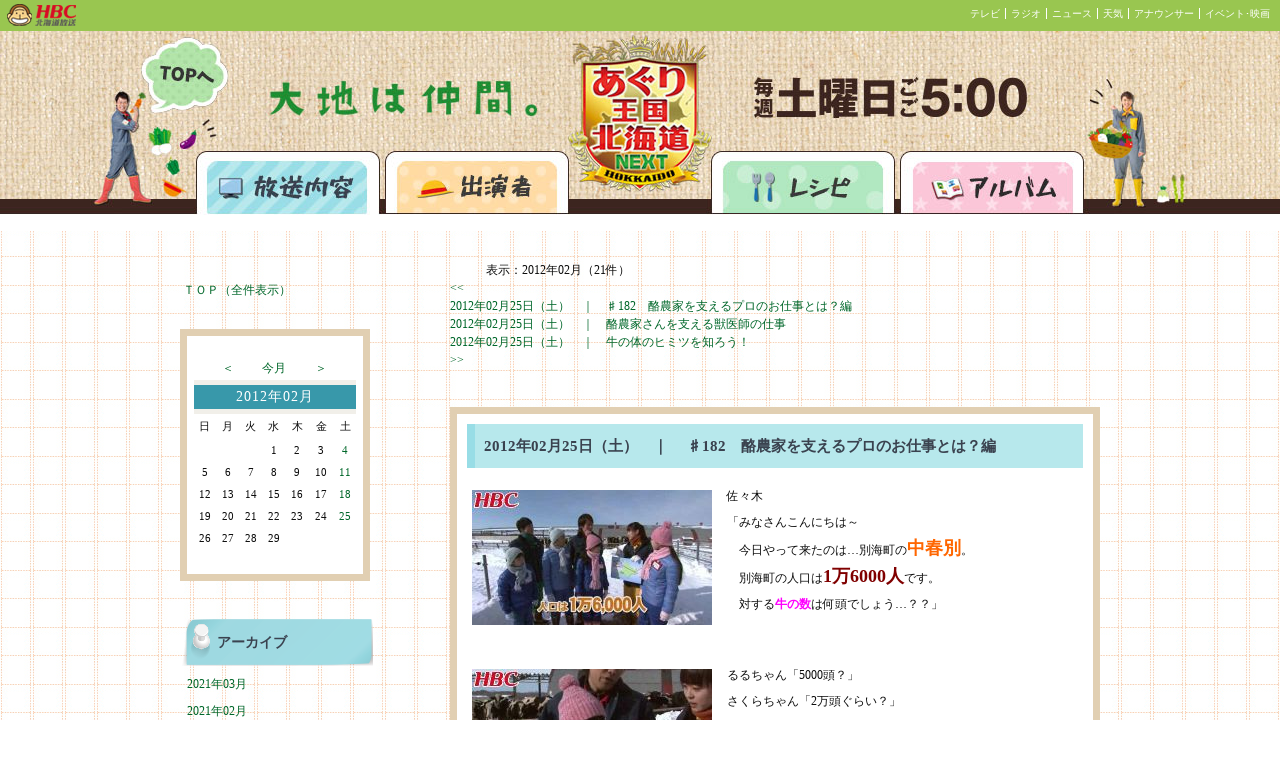

--- FILE ---
content_type: text/html; charset=UTF-8
request_url: https://www4.hbc.co.jp/agri_report/list.php?selectmonthforlist=201202&selectmonthforcal=200901
body_size: 123586
content:

<!DOCTYPE HTML PUBLIC "-//W3C//DTD HTML 4.01 Transitional//EN"
"http://www.w3.org/TR/html4/loose.dtd">
<html>
<head>
<meta http-equiv="Content-Type" content="text/html; charset='UTF-8'">
<title>あぐり王国　放送内容</title>

<script language="JavaScript" type="text/javascript">
function kakunin() {
  if (document.myform.name.value == "") {
    alert("お名前が入力されていません。");
    document.myform.name.focus();
    return(false);}
  if (document.myform.title.value == "") {
    alert("タイトルが入力されていません。");
    document.myform.title.focus();
    return(false);}
  if (document.myform.message.value == "") {
    alert("メッセージが入力されていません。");
    document.myform.message.focus();
    return(false);}
  return(true);
}
</script>

<link href="read.css" rel="stylesheet" type="text/css">
<script type="text/javascript" src="agri_report.js"></script>
<!-- ヘッド内 -->
<link href="https://www.hbc.co.jp/css/topBar.css" rel="stylesheet" type="text/css">
<link href="topBar-99c650.css" rel="stylesheet" type="text/css">

<!-- Google Analytics -->
<script src="https://www.hbc.co.jp/java_scripts/ga.js" type="text/javascript"></script></head>
<body>
<script language="JavaScript" src=https://www.hbc.co.jp/java_scripts/topBar.js type="text/JavaScript"></script><div class="header"><div class="hero">
<div class="top"><a href="https://www.hbc.co.jp/tv/aguri/index.html">あぐり王国北海道NEXTトップページへ</a></div>
<div class="broadcast"><a href="http://www4.hbc.jp/agri_report/list.php">放送内容</a></div>
<div class="cast"><a href="https://www.hbc.co.jp/tv/aguri/index.html">出演者</a></div>
<div class="recipe"><a href="http://www4.hbc.jp/agri_recipe/list.php">レシピ</a></div>
<div class="album"><a href="http://www4.hbc.jp/agri_gallery/list.php">アルバム</a></div>
</div>
</div><div class="layout"><div class="leftmargin"></div><div class="leftbar"><BR><BR><div class="block-head"></div><div class="block-body"><table><tr><td><a href="/agri_report/list.php?cal_pm=&selectmonthforcal=201202">ＴＯＰ（全件表示）</a></td></tr></table></div><div class="block-foot"></div><div class="block-head"></div><div class="block-body"><table class="cal-table" border=0><tr><td class="cal-control-blank-td"></td><td class="cal-control-bottun-td"><a href=/agri_report/list.php?cal_pm=minus&selectmonthforcal=201202&selectmonthforlist=201202&selectdayforcal=&serchkey=&page=&junl=>＜</a></font></td><td colspan=3 class="cal-control-bottun-center-td"><a href=/agri_report/list.php?selectmonthforcal=202601&selectmonthforlist=201202&selectdayforcal=&serchkey=&page=&junl=>今月</a></font></td><td class="cal-control-bottun-td"><a href=/agri_report/list.php?cal_pm=plus&selectmonthforcal=201202&selectmonthforlist=201202&selectdayforcal=&serchkey=&page=&junl=>＞</a></font></td><td class="cal-control-blank-td"></td></tr><tr><td colspan=7 class="block-th2">2012年02月</td></tr><tr><td class="cal-base-td">日</td><td class="cal-base-td">月</td><td class="cal-base-td">火</td><td class="cal-base-td">水</td><td class="cal-base-td">木</td><td class="cal-base-td">金</td><td class="cal-base-td">土</td></tr><tr><td colspan=7 class="cal-title-td"> </td></tr><tr><td><td><td><td class=cal-base-td>1</td><td class=cal-base-td>2</td><td class=cal-base-td>3</td><td class=cal-sat-td><a class="cal-a" href="/agri_report/list.php?selectdayforcal=20120204&selectmonthforcal=201202">4</a></td></tr><tr><td class=cal-san-td>5</td><td class=cal-base-td>6</td><td class=cal-base-td>7</td><td class=cal-base-td>8</td><td class=cal-base-td>9</td><td class=cal-base-td>10</td><td class=cal-sat-td><a class="cal-a" href="/agri_report/list.php?selectdayforcal=20120211&selectmonthforcal=201202">11</a></td></tr><tr><td class=cal-san-td>12</td><td class=cal-base-td>13</td><td class=cal-base-td>14</td><td class=cal-base-td>15</td><td class=cal-base-td>16</td><td class=cal-base-td>17</td><td class=cal-sat-td><a class="cal-a" href="/agri_report/list.php?selectdayforcal=20120218&selectmonthforcal=201202">18</a></td></tr><tr><td class=cal-san-td>19</td><td class=cal-base-td>20</td><td class=cal-base-td>21</td><td class=cal-base-td>22</td><td class=cal-base-td>23</td><td class=cal-base-td>24</td><td class=cal-sat-td><a class="cal-a" href="/agri_report/list.php?selectdayforcal=20120225&selectmonthforcal=201202">25</a></td></tr><tr><td class=cal-san-td>26</td><td class=cal-base-td>27</td><td class=cal-base-td>28</td><td class=cal-base-td>29</td><tr><td colspan=7 class="cal-title-td"> </td></tr><tr><td class=cal-base-td>　</td><td class=cal-base-td>　</td><td class=cal-base-td>　</td><td class=cal-base-td>　</td><td class=cal-base-td>　</td><td class=cal-base-td>　</td><td class=cal-base-td>　</td></tr></table></div><div class="block-foot"></div><div class="block-head"></div><div class="block-body"><table><tr><td class="block-th">アーカイブ</td></tr><tr><td class="block-td"><a href=/agri_report/list.php?selectmonthforlist=202103&selectmonthforcal=201202>2021年03月</a></td></tr><tr><td class="block-td"><a href=/agri_report/list.php?selectmonthforlist=202102&selectmonthforcal=201202>2021年02月</a></td></tr><tr><td class="block-td"><a href=/agri_report/list.php?selectmonthforlist=202101&selectmonthforcal=201202>2021年01月</a></td></tr><tr><td class="block-td"><a href=/agri_report/list.php?selectmonthforlist=202012&selectmonthforcal=201202>2020年12月</a></td></tr><tr><td class="block-td"><a href=/agri_report/list.php?selectmonthforlist=202011&selectmonthforcal=201202>2020年11月</a></td></tr><tr><td class="block-td"><a href=/agri_report/list.php?selectmonthforlist=202010&selectmonthforcal=201202>2020年10月</a></td></tr><tr><td class="block-td"><a href=/agri_report/list.php?selectmonthforlist=202009&selectmonthforcal=201202>2020年09月</a></td></tr><tr><td class="block-td"><a href=/agri_report/list.php?selectmonthforlist=202008&selectmonthforcal=201202>2020年08月</a></td></tr><tr><td class="block-td"><a href=/agri_report/list.php?selectmonthforlist=202007&selectmonthforcal=201202>2020年07月</a></td></tr><tr><td class="block-td"><a href=/agri_report/list.php?selectmonthforlist=202006&selectmonthforcal=201202>2020年06月</a></td></tr><tr><td class="block-td"><a href=/agri_report/list.php?selectmonthforlist=202005&selectmonthforcal=201202>2020年05月</a></td></tr><tr><td class="block-td"><a href=/agri_report/list.php?selectmonthforlist=202004&selectmonthforcal=201202>2020年04月</a></td></tr><tr><td class="block-td"><a href=/agri_report/list.php?selectmonthforlist=202003&selectmonthforcal=201202>2020年03月</a></td></tr><tr><td class="block-td"><a href=/agri_report/list.php?selectmonthforlist=202002&selectmonthforcal=201202>2020年02月</a></td></tr><tr><td class="block-td"><a href=/agri_report/list.php?selectmonthforlist=202001&selectmonthforcal=201202>2020年01月</a></td></tr><tr><td class="block-td"><a href=/agri_report/list.php?selectmonthforlist=201912&selectmonthforcal=201202>2019年12月</a></td></tr><tr><td class="block-td"><a href=/agri_report/list.php?selectmonthforlist=201911&selectmonthforcal=201202>2019年11月</a></td></tr><tr><td class="block-td"><a href=/agri_report/list.php?selectmonthforlist=201910&selectmonthforcal=201202>2019年10月</a></td></tr><tr><td class="block-td"><a href=/agri_report/list.php?selectmonthforlist=201909&selectmonthforcal=201202>2019年09月</a></td></tr><tr><td class="block-td"><a href=/agri_report/list.php?selectmonthforlist=201908&selectmonthforcal=201202>2019年08月</a></td></tr><tr><td class="block-td"><a href=/agri_report/list.php?selectmonthforlist=201907&selectmonthforcal=201202>2019年07月</a></td></tr><tr><td class="block-td"><a href=/agri_report/list.php?selectmonthforlist=201906&selectmonthforcal=201202>2019年06月</a></td></tr><tr><td class="block-td"><a href=/agri_report/list.php?selectmonthforlist=201905&selectmonthforcal=201202>2019年05月</a></td></tr><tr><td class="block-td"><a href=/agri_report/list.php?selectmonthforlist=201904&selectmonthforcal=201202>2019年04月</a></td></tr><tr><td class="block-td"><a href=/agri_report/list.php?selectmonthforlist=201903&selectmonthforcal=201202>2019年03月</a></td></tr><tr><td class="block-td"><a href=/agri_report/list.php?selectmonthforlist=201902&selectmonthforcal=201202>2019年02月</a></td></tr><tr><td class="block-td"><a href=/agri_report/list.php?selectmonthforlist=201901&selectmonthforcal=201202>2019年01月</a></td></tr><tr><td class="block-td"><a href=/agri_report/list.php?selectmonthforlist=201812&selectmonthforcal=201202>2018年12月</a></td></tr><tr><td class="block-td"><a href=/agri_report/list.php?selectmonthforlist=201811&selectmonthforcal=201202>2018年11月</a></td></tr><tr><td class="block-td"><a href=/agri_report/list.php?selectmonthforlist=201810&selectmonthforcal=201202>2018年10月</a></td></tr><tr><td class="block-td"><a href=/agri_report/list.php?selectmonthforlist=201809&selectmonthforcal=201202>2018年09月</a></td></tr><tr><td class="block-td"><a href=/agri_report/list.php?selectmonthforlist=201808&selectmonthforcal=201202>2018年08月</a></td></tr><tr><td class="block-td"><a href=/agri_report/list.php?selectmonthforlist=201807&selectmonthforcal=201202>2018年07月</a></td></tr><tr><td class="block-td"><a href=/agri_report/list.php?selectmonthforlist=201806&selectmonthforcal=201202>2018年06月</a></td></tr><tr><td class="block-td"><a href=/agri_report/list.php?selectmonthforlist=201805&selectmonthforcal=201202>2018年05月</a></td></tr><tr><td class="block-td"><a href=/agri_report/list.php?selectmonthforlist=201804&selectmonthforcal=201202>2018年04月</a></td></tr><tr><td class="block-td"><a href=/agri_report/list.php?selectmonthforlist=201803&selectmonthforcal=201202>2018年03月</a></td></tr><tr><td class="block-td"><a href=/agri_report/list.php?selectmonthforlist=201802&selectmonthforcal=201202>2018年02月</a></td></tr><tr><td class="block-td"><a href=/agri_report/list.php?selectmonthforlist=201801&selectmonthforcal=201202>2018年01月</a></td></tr><tr><td class="block-td"><a href=/agri_report/list.php?selectmonthforlist=201712&selectmonthforcal=201202>2017年12月</a></td></tr><tr><td class="block-td"><a href=/agri_report/list.php?selectmonthforlist=201711&selectmonthforcal=201202>2017年11月</a></td></tr><tr><td class="block-td"><a href=/agri_report/list.php?selectmonthforlist=201710&selectmonthforcal=201202>2017年10月</a></td></tr><tr><td class="block-td"><a href=/agri_report/list.php?selectmonthforlist=201709&selectmonthforcal=201202>2017年09月</a></td></tr><tr><td class="block-td"><a href=/agri_report/list.php?selectmonthforlist=201708&selectmonthforcal=201202>2017年08月</a></td></tr><tr><td class="block-td"><a href=/agri_report/list.php?selectmonthforlist=201707&selectmonthforcal=201202>2017年07月</a></td></tr><tr><td class="block-td"><a href=/agri_report/list.php?selectmonthforlist=201706&selectmonthforcal=201202>2017年06月</a></td></tr><tr><td class="block-td"><a href=/agri_report/list.php?selectmonthforlist=201705&selectmonthforcal=201202>2017年05月</a></td></tr><tr><td class="block-td"><a href=/agri_report/list.php?selectmonthforlist=201704&selectmonthforcal=201202>2017年04月</a></td></tr><tr><td class="block-td"><a href=/agri_report/list.php?selectmonthforlist=201703&selectmonthforcal=201202>2017年03月</a></td></tr><tr><td class="block-td"><a href=/agri_report/list.php?selectmonthforlist=201702&selectmonthforcal=201202>2017年02月</a></td></tr><tr><td class="block-td"><a href=/agri_report/list.php?selectmonthforlist=201701&selectmonthforcal=201202>2017年01月</a></td></tr><tr><td class="block-td"><a href=/agri_report/list.php?selectmonthforlist=201612&selectmonthforcal=201202>2016年12月</a></td></tr><tr><td class="block-td"><a href=/agri_report/list.php?selectmonthforlist=201611&selectmonthforcal=201202>2016年11月</a></td></tr><tr><td class="block-td"><a href=/agri_report/list.php?selectmonthforlist=201610&selectmonthforcal=201202>2016年10月</a></td></tr><tr><td class="block-td"><a href=/agri_report/list.php?selectmonthforlist=201609&selectmonthforcal=201202>2016年09月</a></td></tr><tr><td class="block-td"><a href=/agri_report/list.php?selectmonthforlist=201608&selectmonthforcal=201202>2016年08月</a></td></tr><tr><td class="block-td"><a href=/agri_report/list.php?selectmonthforlist=201607&selectmonthforcal=201202>2016年07月</a></td></tr><tr><td class="block-td"><a href=/agri_report/list.php?selectmonthforlist=201606&selectmonthforcal=201202>2016年06月</a></td></tr><tr><td class="block-td"><a href=/agri_report/list.php?selectmonthforlist=201605&selectmonthforcal=201202>2016年05月</a></td></tr><tr><td class="block-td"><a href=/agri_report/list.php?selectmonthforlist=201604&selectmonthforcal=201202>2016年04月</a></td></tr><tr><td class="block-td"><a href=/agri_report/list.php?selectmonthforlist=201603&selectmonthforcal=201202>2016年03月</a></td></tr><tr><td class="block-td"><a href=/agri_report/list.php?selectmonthforlist=201602&selectmonthforcal=201202>2016年02月</a></td></tr><tr><td class="block-td"><a href=/agri_report/list.php?selectmonthforlist=201601&selectmonthforcal=201202>2016年01月</a></td></tr><tr><td class="block-td"><a href=/agri_report/list.php?selectmonthforlist=201512&selectmonthforcal=201202>2015年12月</a></td></tr><tr><td class="block-td"><a href=/agri_report/list.php?selectmonthforlist=201511&selectmonthforcal=201202>2015年11月</a></td></tr><tr><td class="block-td"><a href=/agri_report/list.php?selectmonthforlist=201510&selectmonthforcal=201202>2015年10月</a></td></tr><tr><td class="block-td"><a href=/agri_report/list.php?selectmonthforlist=201509&selectmonthforcal=201202>2015年09月</a></td></tr><tr><td class="block-td"><a href=/agri_report/list.php?selectmonthforlist=201508&selectmonthforcal=201202>2015年08月</a></td></tr><tr><td class="block-td"><a href=/agri_report/list.php?selectmonthforlist=201507&selectmonthforcal=201202>2015年07月</a></td></tr><tr><td class="block-td"><a href=/agri_report/list.php?selectmonthforlist=201506&selectmonthforcal=201202>2015年06月</a></td></tr><tr><td class="block-td"><a href=/agri_report/list.php?selectmonthforlist=201505&selectmonthforcal=201202>2015年05月</a></td></tr><tr><td class="block-td"><a href=/agri_report/list.php?selectmonthforlist=201504&selectmonthforcal=201202>2015年04月</a></td></tr><tr><td class="block-td"><a href=/agri_report/list.php?selectmonthforlist=201503&selectmonthforcal=201202>2015年03月</a></td></tr><tr><td class="block-td"><a href=/agri_report/list.php?selectmonthforlist=201502&selectmonthforcal=201202>2015年02月</a></td></tr><tr><td class="block-td"><a href=/agri_report/list.php?selectmonthforlist=201501&selectmonthforcal=201202>2015年01月</a></td></tr><tr><td class="block-td"><a href=/agri_report/list.php?selectmonthforlist=201412&selectmonthforcal=201202>2014年12月</a></td></tr><tr><td class="block-td"><a href=/agri_report/list.php?selectmonthforlist=201411&selectmonthforcal=201202>2014年11月</a></td></tr><tr><td class="block-td"><a href=/agri_report/list.php?selectmonthforlist=201410&selectmonthforcal=201202>2014年10月</a></td></tr><tr><td class="block-td"><a href=/agri_report/list.php?selectmonthforlist=201409&selectmonthforcal=201202>2014年09月</a></td></tr><tr><td class="block-td"><a href=/agri_report/list.php?selectmonthforlist=201408&selectmonthforcal=201202>2014年08月</a></td></tr><tr><td class="block-td"><a href=/agri_report/list.php?selectmonthforlist=201407&selectmonthforcal=201202>2014年07月</a></td></tr><tr><td class="block-td"><a href=/agri_report/list.php?selectmonthforlist=201406&selectmonthforcal=201202>2014年06月</a></td></tr><tr><td class="block-td"><a href=/agri_report/list.php?selectmonthforlist=201405&selectmonthforcal=201202>2014年05月</a></td></tr><tr><td class="block-td"><a href=/agri_report/list.php?selectmonthforlist=201404&selectmonthforcal=201202>2014年04月</a></td></tr><tr><td class="block-td"><a href=/agri_report/list.php?selectmonthforlist=201403&selectmonthforcal=201202>2014年03月</a></td></tr><tr><td class="block-td"><a href=/agri_report/list.php?selectmonthforlist=201402&selectmonthforcal=201202>2014年02月</a></td></tr><tr><td class="block-td"><a href=/agri_report/list.php?selectmonthforlist=201401&selectmonthforcal=201202>2014年01月</a></td></tr><tr><td class="block-td"><a href=/agri_report/list.php?selectmonthforlist=201312&selectmonthforcal=201202>2013年12月</a></td></tr><tr><td class="block-td"><a href=/agri_report/list.php?selectmonthforlist=201311&selectmonthforcal=201202>2013年11月</a></td></tr><tr><td class="block-td"><a href=/agri_report/list.php?selectmonthforlist=201310&selectmonthforcal=201202>2013年10月</a></td></tr><tr><td class="block-td"><a href=/agri_report/list.php?selectmonthforlist=201309&selectmonthforcal=201202>2013年09月</a></td></tr><tr><td class="block-td"><a href=/agri_report/list.php?selectmonthforlist=201308&selectmonthforcal=201202>2013年08月</a></td></tr><tr><td class="block-td"><a href=/agri_report/list.php?selectmonthforlist=201307&selectmonthforcal=201202>2013年07月</a></td></tr><tr><td class="block-td"><a href=/agri_report/list.php?selectmonthforlist=201306&selectmonthforcal=201202>2013年06月</a></td></tr><tr><td class="block-td"><a href=/agri_report/list.php?selectmonthforlist=201305&selectmonthforcal=201202>2013年05月</a></td></tr><tr><td class="block-td"><a href=/agri_report/list.php?selectmonthforlist=201304&selectmonthforcal=201202>2013年04月</a></td></tr><tr><td class="block-td"><a href=/agri_report/list.php?selectmonthforlist=201303&selectmonthforcal=201202>2013年03月</a></td></tr><tr><td class="block-td"><a href=/agri_report/list.php?selectmonthforlist=201302&selectmonthforcal=201202>2013年02月</a></td></tr><tr><td class="block-td"><a href=/agri_report/list.php?selectmonthforlist=201301&selectmonthforcal=201202>2013年01月</a></td></tr><tr><td class="block-td"><a href=/agri_report/list.php?selectmonthforlist=201212&selectmonthforcal=201202>2012年12月</a></td></tr><tr><td class="block-td"><a href=/agri_report/list.php?selectmonthforlist=201211&selectmonthforcal=201202>2012年11月</a></td></tr><tr><td class="block-td"><a href=/agri_report/list.php?selectmonthforlist=201210&selectmonthforcal=201202>2012年10月</a></td></tr><tr><td class="block-td"><a href=/agri_report/list.php?selectmonthforlist=201209&selectmonthforcal=201202>2012年09月</a></td></tr><tr><td class="block-td"><a href=/agri_report/list.php?selectmonthforlist=201208&selectmonthforcal=201202>2012年08月</a></td></tr><tr><td class="block-td"><a href=/agri_report/list.php?selectmonthforlist=201207&selectmonthforcal=201202>2012年07月</a></td></tr><tr><td class="block-td"><a href=/agri_report/list.php?selectmonthforlist=201206&selectmonthforcal=201202>2012年06月</a></td></tr><tr><td class="block-td"><a href=/agri_report/list.php?selectmonthforlist=201205&selectmonthforcal=201202>2012年05月</a></td></tr><tr><td class="block-td"><a href=/agri_report/list.php?selectmonthforlist=201204&selectmonthforcal=201202>2012年04月</a></td></tr><tr><td class="block-td"><a href=/agri_report/list.php?selectmonthforlist=201203&selectmonthforcal=201202>2012年03月</a></td></tr><tr><td class="block-td"><a href=/agri_report/list.php?selectmonthforlist=201202&selectmonthforcal=201202>2012年02月</a></td></tr><tr><td class="block-td"><a href=/agri_report/list.php?selectmonthforlist=201201&selectmonthforcal=201202>2012年01月</a></td></tr><tr><td class="block-td"><a href=/agri_report/list.php?selectmonthforlist=201112&selectmonthforcal=201202>2011年12月</a></td></tr><tr><td class="block-td"><a href=/agri_report/list.php?selectmonthforlist=201111&selectmonthforcal=201202>2011年11月</a></td></tr><tr><td class="block-td"><a href=/agri_report/list.php?selectmonthforlist=201110&selectmonthforcal=201202>2011年10月</a></td></tr><tr><td class="block-td"><a href=/agri_report/list.php?selectmonthforlist=201109&selectmonthforcal=201202>2011年09月</a></td></tr><tr><td class="block-td"><a href=/agri_report/list.php?selectmonthforlist=201108&selectmonthforcal=201202>2011年08月</a></td></tr><tr><td class="block-td"><a href=/agri_report/list.php?selectmonthforlist=201107&selectmonthforcal=201202>2011年07月</a></td></tr><tr><td class="block-td"><a href=/agri_report/list.php?selectmonthforlist=201106&selectmonthforcal=201202>2011年06月</a></td></tr><tr><td class="block-td"><a href=/agri_report/list.php?selectmonthforlist=201105&selectmonthforcal=201202>2011年05月</a></td></tr><tr><td class="block-td"><a href=/agri_report/list.php?selectmonthforlist=201104&selectmonthforcal=201202>2011年04月</a></td></tr><tr><td class="block-td"><a href=/agri_report/list.php?selectmonthforlist=201103&selectmonthforcal=201202>2011年03月</a></td></tr><tr><td class="block-td"><a href=/agri_report/list.php?selectmonthforlist=201102&selectmonthforcal=201202>2011年02月</a></td></tr><tr><td class="block-td"><a href=/agri_report/list.php?selectmonthforlist=201101&selectmonthforcal=201202>2011年01月</a></td></tr><tr><td class="block-td"><a href=/agri_report/list.php?selectmonthforlist=201012&selectmonthforcal=201202>2010年12月</a></td></tr><tr><td class="block-td"><a href=/agri_report/list.php?selectmonthforlist=201011&selectmonthforcal=201202>2010年11月</a></td></tr><tr><td class="block-td"><a href=/agri_report/list.php?selectmonthforlist=201010&selectmonthforcal=201202>2010年10月</a></td></tr><tr><td class="block-td"><a href=/agri_report/list.php?selectmonthforlist=201009&selectmonthforcal=201202>2010年09月</a></td></tr><tr><td class="block-td"><a href=/agri_report/list.php?selectmonthforlist=201008&selectmonthforcal=201202>2010年08月</a></td></tr><tr><td class="block-td"><a href=/agri_report/list.php?selectmonthforlist=201007&selectmonthforcal=201202>2010年07月</a></td></tr><tr><td class="block-td"><a href=/agri_report/list.php?selectmonthforlist=201006&selectmonthforcal=201202>2010年06月</a></td></tr><tr><td class="block-td"><a href=/agri_report/list.php?selectmonthforlist=201005&selectmonthforcal=201202>2010年05月</a></td></tr><tr><td class="block-td"><a href=/agri_report/list.php?selectmonthforlist=201004&selectmonthforcal=201202>2010年04月</a></td></tr><tr><td class="block-td"><a href=/agri_report/list.php?selectmonthforlist=201003&selectmonthforcal=201202>2010年03月</a></td></tr><tr><td class="block-td"><a href=/agri_report/list.php?selectmonthforlist=201002&selectmonthforcal=201202>2010年02月</a></td></tr><tr><td class="block-td"><a href=/agri_report/list.php?selectmonthforlist=201001&selectmonthforcal=201202>2010年01月</a></td></tr><tr><td class="block-td"><a href=/agri_report/list.php?selectmonthforlist=200912&selectmonthforcal=201202>2009年12月</a></td></tr><tr><td class="block-td"><a href=/agri_report/list.php?selectmonthforlist=200911&selectmonthforcal=201202>2009年11月</a></td></tr><tr><td class="block-td"><a href=/agri_report/list.php?selectmonthforlist=200910&selectmonthforcal=201202>2009年10月</a></td></tr><tr><td class="block-td"><a href=/agri_report/list.php?selectmonthforlist=200909&selectmonthforcal=201202>2009年09月</a></td></tr><tr><td class="block-td"><a href=/agri_report/list.php?selectmonthforlist=200908&selectmonthforcal=201202>2009年08月</a></td></tr><tr><td class="block-td"><a href=/agri_report/list.php?selectmonthforlist=200907&selectmonthforcal=201202>2009年07月</a></td></tr><tr><td class="block-td"><a href=/agri_report/list.php?selectmonthforlist=200906&selectmonthforcal=201202>2009年06月</a></td></tr><tr><td class="block-td"><a href=/agri_report/list.php?selectmonthforlist=200905&selectmonthforcal=201202>2009年05月</a></td></tr><tr><td class="block-td"><a href=/agri_report/list.php?selectmonthforlist=200904&selectmonthforcal=201202>2009年04月</a></td></tr><tr><td class="block-td"><a href=/agri_report/list.php?selectmonthforlist=200903&selectmonthforcal=201202>2009年03月</a></td></tr><tr><td class="block-td"><a href=/agri_report/list.php?selectmonthforlist=200902&selectmonthforcal=201202>2009年02月</a></td></tr><tr><td class="block-td"><a href=/agri_report/list.php?selectmonthforlist=200901&selectmonthforcal=201202>2009年01月</a></td></tr><tr><td class="block-td"><a href=/agri_report/list.php?selectmonthforlist=200812&selectmonthforcal=201202>2008年12月</a></td></tr><tr><td class="block-td"><a href=/agri_report/list.php?selectmonthforlist=200811&selectmonthforcal=201202>2008年11月</a></td></tr><tr><td class="block-td"><a href=/agri_report/list.php?selectmonthforlist=200810&selectmonthforcal=201202>2008年10月</a></td></tr><tr><td class="block-td"><a href=/agri_report/list.php?selectmonthforlist=200809&selectmonthforcal=201202>2008年09月</a></td></tr><tr><td class="block-td"><a href=/agri_report/list.php?selectmonthforlist=200808&selectmonthforcal=201202>2008年08月</a></td></tr><tr><td class="block-td"><a href=/agri_report/list.php?selectmonthforlist=200807&selectmonthforcal=201202>2008年07月</a></td></tr><tr><td class="block-td"><a href=/agri_report/list.php?selectmonthforlist=200806&selectmonthforcal=201202>2008年06月</a></td></tr></td></tr></table></div><div class="block-foot"></div><div class="block-head"></div><div class="block-body"><table><tr><td class="block-th">ページ内検索</td></tr><tr><form method="post" action="list.php"><td class="block-td"><input type=text name=serchkey width=190 size=30><input type=hidden name="cal_pm" value=""><input type=hidden name="selectmonthforcal" value="201202"><input type=hidden name="selectmonthforlist" value="201202"><input type=hidden name="selectdayforcal" value=""><input type=hidden name="page" value=""><BR><input type=submit value="検索"></td></form></tr></table></div><div class="block-foot"></div>
<div style="padding: 30px 0 0;">

<a href="http://www4.hbc.co.jp/agri_report/agri_report.xml" target="_blank"><img src="img/rss.png" alt="" width="58px" height="22px"></a>

</div>
</div><div class="main"><div class="main-head"></div><div class="main-body">			<center>
			<table width="620" border="0" cellspacing="0" cellpadding="0" align="top">

<tr><td><div class="serchmessage">　　　表示：2012年02月（21件）</div></td></tr><tr><td align="left"><a href="list.php?page=1&selectmonthforcal=201202&selectdayforcal=&selectmonthforlist=201202&serchkey=&junl=#toukou"> << </a><BR><a> 2012年02月25日（土）　｜　<span>♯182　酪農家を支えるプロのお仕事とは？編</span></a><BR><a href="list.php?page=2&selectmonthforcal=201202&selectdayforcal=&selectmonthforlist=201202&serchkey=&junl="> 2012年02月25日（土）　｜　<span>酪農家さんを支える獣医師の仕事</span></a><BR><a href="list.php?page=3&selectmonthforcal=201202&selectdayforcal=&selectmonthforlist=201202&serchkey=&junl="> 2012年02月25日（土）　｜　<span>牛の体のヒミツを知ろう！</span></a><BR><a href="list.php?page=3&selectmonthforcal=201202&selectdayforcal=&selectmonthforlist=201202&serchkey=&junl=#toukou"> >> </a><br><br>			

			    <table cellpadding="0" cellspacing="0" class="comment-table">
			      <tr>
			        <td class="comment-title">
			        2012年02月25日（土）　｜　					<span id="num8909">♯182　酪農家を支えるプロのお仕事とは？編</span>
					</td>
			      </tr>
				  <tr>
					<td class="comment-who"><!--<img src="img/guest_mon.gif" style="vertical-align: middle;">--><span class="comment-who-keishou"></span></td>
			      </tr>
				  <tr>
				    <td class="comment-main">

						<A HREF="" onClick="openImgWindow('http://www4.hbc.co.jp/agri_report/img/l_logo_8909.jpg','window','scrollbars=no,resizable=yes,width=500,height=290');return false;">
						<img src=./img/s_logo_8909.jpg class="comment-pic">
						</A>
				    
				    佐々木<br />
「みなさんこんにちは～<br />
　今日やって来たのは&hellip;別海町の<strong><font color="#ff6600" size="4">中春別</font></strong>。<br />
　別海町の人口は<strong><font color="#800000" size="4">1万6000人</font></strong>です。<br />
　対する<strong><font color="#ff00ff">牛の数</font></strong>は何頭でしょう&hellip;？？」					</td>
				  </tr>

				  <tr>
					<td class="comment-who"><!--<img src="img/guest_mon.gif" style="vertical-align: middle;">--><span class="comment-who-keishou"></span></td>
			      </tr>
			      <tr>
					<td align="left" valign="top" class="comment-sub">
						<A HREF="" onClick="openImgWindow('http://www4.hbc.co.jp/agri_report/img/l_logo_8914.jpg','window','scrollbars=no,resizable=yes,width=500,height=290');return false;">
						<img src=./img/s_logo_8914.jpg class="comment-pic">
						</A>
			        るるちゃん「5000頭？」<br />
さくらちゃん「2万頭ぐらい？」					</td>
			      </tr>
				  <tr>
					<td class="comment-who"><!--<img src="img/guest_mon.gif" style="vertical-align: middle;">--><span class="comment-who-keishou"></span></td>
			      </tr>
			      <tr>
					<td align="left" valign="top" class="comment-sub">
						<A HREF="" onClick="openImgWindow('http://www4.hbc.co.jp/agri_report/img/l_logo_8915.jpg','window','scrollbars=no,resizable=yes,width=500,height=290');return false;">
						<img src=./img/s_logo_8915.jpg class="comment-pic">
						</A>
			        コウタ君「1万頭ぐらい？」<br />
リョウ君「1万5000頭ぐらい？？」					</td>
			      </tr>
				  <tr>
					<td class="comment-who"><!--<img src="img/guest_mon.gif" style="vertical-align: middle;">--><span class="comment-who-keishou"></span></td>
			      </tr>
			      <tr>
					<td align="left" valign="top" class="comment-sub">
						<A HREF="" onClick="openImgWindow('http://www4.hbc.co.jp/agri_report/img/l_logo_8916.jpg','window','scrollbars=no,resizable=yes,width=500,height=290');return false;">
						<img src=./img/s_logo_8916.jpg class="comment-pic">
						</A>
			        <p>佐々木<br />
「牛の数は&hellip;<strong><font color="#ff0000" size="4">１１万頭！</font></strong>」</p>
<p>一斉に「ええ～～そんなに～！！」</p>					</td>
			      </tr>
				  <tr>
					<td class="comment-who"><!--<img src="img/guest_mon.gif" style="vertical-align: middle;">--><span class="comment-who-keishou"></span></td>
			      </tr>
			      <tr>
					<td align="left" valign="top" class="comment-sub">
						<A HREF="" onClick="openImgWindow('http://www4.hbc.co.jp/agri_report/img/l_logo_8917.jpg','window','scrollbars=no,resizable=yes,width=500,height=290');return false;">
						<img src=./img/s_logo_8917.jpg class="comment-pic">
						</A>
			        人より牛が多い町、別海町。<br />
今回ここで学ぶのは<br />
<strong><font color="#339966" size="4">「酪農家を支える仕事」</font></strong>について－<br />
一体どんな仕事があるのかな？					</td>
			      </tr>
				  <tr>
					<td class="comment-who"><!--<img src="img/guest_mon.gif" style="vertical-align: middle;">--><span class="comment-who-keishou"></span></td>
			      </tr>
			      <tr>
					<td align="left" valign="top" class="comment-sub">
						<A HREF="" onClick="openImgWindow('http://www4.hbc.co.jp/agri_report/img/l_logo_8918.jpg','window','scrollbars=no,resizable=yes,width=500,height=290');return false;">
						<img src=./img/s_logo_8918.jpg class="comment-pic">
						</A>
			        <p>早速お邪魔したのは<br />
別海町中春別で酪農を始めて<br />
<strong><font color="#993300" size="4">５０年</font></strong>の竹田牧場。</p>
<p>森崎<br />
「いっぱいいますね～」</p>
<p>竹田潤さん<br />
「ミルクを搾れる牛は６５頭！」</p>					</td>
			      </tr>
				  <tr>
					<td class="comment-who"><!--<img src="img/guest_mon.gif" style="vertical-align: middle;">--><span class="comment-who-keishou"></span></td>
			      </tr>
			      <tr>
					<td align="left" valign="top" class="comment-sub">
						<A HREF="" onClick="openImgWindow('http://www4.hbc.co.jp/agri_report/img/l_logo_8919.jpg','window','scrollbars=no,resizable=yes,width=500,height=290');return false;">
						<img src=./img/s_logo_8919.jpg class="comment-pic">
						</A>
			        <p>竹田さん<br />
「子牛を合わせると１６０頭！」</p>
<p>森崎<br />
「１６０頭！」</p>
<p>優しい表情をした竹田牧場の乳牛たち。<br />
あぐりっこのコウタ君・リュウ君・ルルちゃんは<br />
初めて乳牛と対面します。<br />
ちょっと近づいてみると－</p>					</td>
			      </tr>
				  <tr>
					<td class="comment-who"><!--<img src="img/guest_mon.gif" style="vertical-align: middle;">--><span class="comment-who-keishou"></span></td>
			      </tr>
			      <tr>
					<td align="left" valign="top" class="comment-sub">
						<A HREF="" onClick="openImgWindow('http://www4.hbc.co.jp/agri_report/img/l_logo_8920.jpg','window','scrollbars=no,resizable=yes,width=500,height=290');return false;">
						<img src=./img/s_logo_8920.jpg class="comment-pic">
						</A>
			        森崎<br />
「コウタ！近いよ～<br />
　<strong><font color="#0000ff">コウタの背中</font></strong>くらいあるよ、<strong><font color="#ff6600" size="4">顔が!</font></strong> 」					</td>
			      </tr>
				  <tr>
					<td class="comment-who"><!--<img src="img/guest_mon.gif" style="vertical-align: middle;">--><span class="comment-who-keishou"></span></td>
			      </tr>
			      <tr>
					<td align="left" valign="top" class="comment-sub">
						<A HREF="" onClick="openImgWindow('http://www4.hbc.co.jp/agri_report/img/l_logo_8921.jpg','window','scrollbars=no,resizable=yes,width=500,height=290');return false;">
						<img src=./img/s_logo_8921.jpg class="comment-pic">
						</A>
			        <p><strong><font color="#0000ff"><font color="#ff00ff" size="4">ベロン</font></font><font color="#ff00ff" size="4">！<br />
</font></strong>いきなり牛さんに舐められるルルちゃん。</p>
<p>ルルちゃん<br />
「スッゴイでっかいけど、<br />
　寄って来てくれたし<strong><font color="#008080" size="4">カワイイ！</font></strong> 」</p>					</td>
			      </tr>
				  <tr>
					<td class="comment-who"><!--<img src="img/guest_mon.gif" style="vertical-align: middle;">--><span class="comment-who-keishou"></span></td>
			      </tr>
			      <tr>
					<td align="left" valign="top" class="comment-sub">
						<A HREF="" onClick="openImgWindow('http://www4.hbc.co.jp/agri_report/img/l_logo_8922.jpg','window','scrollbars=no,resizable=yes,width=500,height=290');return false;">
						<img src=./img/s_logo_8922.jpg class="comment-pic">
						</A>
			        <p>サクラちゃんは去年の夏に<br />
稚内でファームステイを体験。<br />
牛が大好きなんです！</p>
<p>藤尾<br />
「さくらは牛が大好きみたいで<br />
　人口より牛のほうが多いって話したら<br />
　<strong><font color="#0000ff">『最高の町ですね！』</font></strong>って言ってた」<br />
　<br />
さくらちゃん<strong><font color="#ff00ff">「すき～」</font></strong></p>					</td>
			      </tr>

		    </table>
		    <br>			


			

			    <table cellpadding="0" cellspacing="0" class="comment-table">
			      <tr>
			        <td class="comment-title">
			        2012年02月25日（土）　｜　					<span id="num8910">酪農家さんを支える獣医師の仕事</span>
					</td>
			      </tr>
				  <tr>
					<td class="comment-who"><!--<img src="img/guest_mon.gif" style="vertical-align: middle;">--><span class="comment-who-keishou"></span></td>
			      </tr>
				  <tr>
				    <td class="comment-main">

						<A HREF="" onClick="openImgWindow('http://www4.hbc.co.jp/agri_report/img/l_logo_8910.jpg','window','scrollbars=no,resizable=yes,width=500,height=290');return false;">
						<img src=./img/s_logo_8910.jpg class="comment-pic">
						</A>
				    
				    酪農家の重要な仕事の一つは「搾乳」<br />
ミルクパーラーを使い１日２回・３６５日、<br />
必ず行います。<br />
他にも牛舎にきれいなワラを敷いてあげたり、<br />
エサをあげたり、<br />
一年中休まず牛の面倒を見ているんです。					</td>
				  </tr>

				  <tr>
					<td class="comment-who"><!--<img src="img/guest_mon.gif" style="vertical-align: middle;">--><span class="comment-who-keishou"></span></td>
			      </tr>
			      <tr>
					<td align="left" valign="top" class="comment-sub">
						<A HREF="" onClick="openImgWindow('http://www4.hbc.co.jp/agri_report/img/l_logo_8923.jpg','window','scrollbars=no,resizable=yes,width=500,height=290');return false;">
						<img src=./img/s_logo_8923.jpg class="comment-pic">
						</A>
			        そんな酪農家を支える主な仕事はこちら。<br />
まずは<strong><font color="#ff0000">獣医師</font></strong>のお仕事をみてみましょう。					</td>
			      </tr>
				  <tr>
					<td class="comment-who"><!--<img src="img/guest_mon.gif" style="vertical-align: middle;">--><span class="comment-who-keishou"></span></td>
			      </tr>
			      <tr>
					<td align="left" valign="top" class="comment-sub">
						<A HREF="" onClick="openImgWindow('http://www4.hbc.co.jp/agri_report/img/l_logo_8924.jpg','window','scrollbars=no,resizable=yes,width=500,height=290');return false;">
						<img src=./img/s_logo_8924.jpg class="comment-pic">
						</A>
			        <p>厳しい国家試験に合格しなければ<br />
なれない獣医師。<br />
けがや病気になった<br />
<strong><font color="#ff6600">牛の手術</font></strong>も頻繁に行っている<br />
似内厚之先生に話しを伺います。</p>
<p>まずは似内先生が乗ってきた車ですが&hellip;</p>
<p>森崎<br />
「<strong><font color="#ff0000" size="4">薬&hellip;</font></strong>ですか？？車の中にあるのは？」</p>
<p>似内先生<br />
「ハイそうなんです」</p>					</td>
			      </tr>
				  <tr>
					<td class="comment-who"><!--<img src="img/guest_mon.gif" style="vertical-align: middle;">--><span class="comment-who-keishou"></span></td>
			      </tr>
			      <tr>
					<td align="left" valign="top" class="comment-sub">
						<A HREF="" onClick="openImgWindow('http://www4.hbc.co.jp/agri_report/img/l_logo_8925.jpg','window','scrollbars=no,resizable=yes,width=500,height=290');return false;">
						<img src=./img/s_logo_8925.jpg class="comment-pic">
						</A>
			        <p>似内先生の車の扉を開いた途端&hellip;</p>
<p>あぐりっこ「うわ～スゴイ」<br />
森崎「全部、薬じゃん！」</p>
<p>似内先生<br />
「農家さんまで来て治療しますので<br />
　色んな病気に対応できなくてはいけません。<br />
　カバンに入れるだけでは足りません！」</p>					</td>
			      </tr>
				  <tr>
					<td class="comment-who"><!--<img src="img/guest_mon.gif" style="vertical-align: middle;">--><span class="comment-who-keishou"></span></td>
			      </tr>
			      <tr>
					<td align="left" valign="top" class="comment-sub">
						<A HREF="" onClick="openImgWindow('http://www4.hbc.co.jp/agri_report/img/l_logo_8926.jpg','window','scrollbars=no,resizable=yes,width=500,height=290');return false;">
						<img src=./img/s_logo_8926.jpg class="comment-pic">
						</A>
			        <p>似内先生<br />
「<strong><font color="#3366ff">産科・婦人科・内科・外科。<br />
</font></strong>　全て対応できるようになっています」</p>
<p>藤尾<br />
「車が<strong><font color="#339966" size="4">総合病院</font></strong>なんですね！」</p>					</td>
			      </tr>
				  <tr>
					<td class="comment-who"><!--<img src="img/guest_mon.gif" style="vertical-align: middle;">--><span class="comment-who-keishou"></span></td>
			      </tr>
			      <tr>
					<td align="left" valign="top" class="comment-sub">
						<A HREF="" onClick="openImgWindow('http://www4.hbc.co.jp/agri_report/img/l_logo_8927.jpg','window','scrollbars=no,resizable=yes,width=500,height=290');return false;">
						<img src=./img/s_logo_8927.jpg class="comment-pic">
						</A>
			        <p>牛さんの医療器具って一体どんなの？</p>
<p>藤尾<br />
「コレって医療ドラマでみる<br />
　アレ（<strong><font color="#800080" size="4">鉗子</font></strong>&ldquo;かんし&rdquo;）じゃない？」</p>
<p>森崎<br />
「牛舎でできる<font color="#ff0000">オペ（手術）</font>もあるんだ」</p>
<p>似内先生「あります！あります」</p>					</td>
			      </tr>
				  <tr>
					<td class="comment-who"><!--<img src="img/guest_mon.gif" style="vertical-align: middle;">--><span class="comment-who-keishou"></span></td>
			      </tr>
			      <tr>
					<td align="left" valign="top" class="comment-sub">
						<A HREF="" onClick="openImgWindow('http://www4.hbc.co.jp/agri_report/img/l_logo_8928.jpg','window','scrollbars=no,resizable=yes,width=500,height=290');return false;">
						<img src=./img/s_logo_8928.jpg class="comment-pic">
						</A>
			        <p>みんなが苦手な<strong><font color="#ff0000" size="4">注射</font></strong>ですが<br />
牛さんサイズだと－</p>
<p>ルルちゃん<br />
「大きい～～！<br />
　これ<strong><font color="#0000ff">ブスッ</font></strong>（と刺すのを想像して）<br />
<font color="#33cccc" size="4"><strong>　ヒヤ～～！</strong></font>」</p>
<p>似内先生<br />
「体が大きいぶん注射器や針が大きい」<br />
　<br />
森崎<br />
「流れている血液の量も多いですもんね」</p>					</td>
			      </tr>
				  <tr>
					<td class="comment-who"><!--<img src="img/guest_mon.gif" style="vertical-align: middle;">--><span class="comment-who-keishou"></span></td>
			      </tr>
			      <tr>
					<td align="left" valign="top" class="comment-sub">
						<A HREF="" onClick="openImgWindow('http://www4.hbc.co.jp/agri_report/img/l_logo_8929.jpg','window','scrollbars=no,resizable=yes,width=500,height=290');return false;">
						<img src=./img/s_logo_8929.jpg class="comment-pic">
						</A>
			        <p>森崎<br />
「これは点滴ですか？」</p>
<p>似内先生<br />
「カルシウムです。お産してすぐの牛とか<br />
　急激に牛乳を作らなければならないので<br />
　カルシウム不足になるんです。<br />
　そういう時、メインに使いますね」</p>					</td>
			      </tr>
				  <tr>
					<td class="comment-who"><!--<img src="img/guest_mon.gif" style="vertical-align: middle;">--><span class="comment-who-keishou"></span></td>
			      </tr>
			      <tr>
					<td align="left" valign="top" class="comment-sub">
						<A HREF="" onClick="openImgWindow('http://www4.hbc.co.jp/agri_report/img/l_logo_8930.jpg','window','scrollbars=no,resizable=yes,width=500,height=290');return false;">
						<img src=./img/s_logo_8930.jpg class="comment-pic">
						</A>
			        <p>森崎<br />
「こちらの中春別地区には<br />
　何頭の牛がいる？」</p>
<p>似内先生<br />
「<strong><font color="#0000ff">１万８０００頭</font></strong>います」</p>					</td>
			      </tr>
				  <tr>
					<td class="comment-who"><!--<img src="img/guest_mon.gif" style="vertical-align: middle;">--><span class="comment-who-keishou"></span></td>
			      </tr>
			      <tr>
					<td align="left" valign="top" class="comment-sub">
						<A HREF="" onClick="openImgWindow('http://www4.hbc.co.jp/agri_report/img/l_logo_8931.jpg','window','scrollbars=no,resizable=yes,width=500,height=290');return false;">
						<img src=./img/s_logo_8931.jpg class="comment-pic">
						</A>
			        <p>森崎「獣医さんは？」</p>
<p>似内「<strong><font color="#800080" size="4">12名</font></strong>います」</p>
<p>森崎<br />
「12人で牛の健康と安全を見守っている&hellip;」</p>
<p><strong><font style="background-color: #cc99ff">1人で約1000頭以上を担当</font></strong>されてるんですね。</p>					</td>
			      </tr>

		    </table>
		    <br>			


			

			    <table cellpadding="0" cellspacing="0" class="comment-table">
			      <tr>
			        <td class="comment-title">
			        2012年02月25日（土）　｜　					<span id="num8911">牛の体のヒミツを知ろう！</span>
					</td>
			      </tr>
				  <tr>
					<td class="comment-who"><!--<img src="img/guest_mon.gif" style="vertical-align: middle;">--><span class="comment-who-keishou"></span></td>
			      </tr>
				  <tr>
				    <td class="comment-main">

						<A HREF="" onClick="openImgWindow('http://www4.hbc.co.jp/agri_report/img/l_logo_8911.jpg','window','scrollbars=no,resizable=yes,width=500,height=290');return false;">
						<img src=./img/s_logo_8911.jpg class="comment-pic">
						</A>
				    
				    <p>続いては似内先生から牛の体について<br />
教えてもらいます。</p>
<p>似内先生<br />
「牛の心臓の音を聞いてみますよ」</p>
<p>藤尾<br />
「心臓ってドコにあるんだろう」</p>					</td>
				  </tr>

				  <tr>
					<td class="comment-who"><!--<img src="img/guest_mon.gif" style="vertical-align: middle;">--><span class="comment-who-keishou"></span></td>
			      </tr>
			      <tr>
					<td align="left" valign="top" class="comment-sub">
						<A HREF="" onClick="openImgWindow('http://www4.hbc.co.jp/agri_report/img/l_logo_8932.jpg','window','scrollbars=no,resizable=yes,width=500,height=290');return false;">
						<img src=./img/s_logo_8932.jpg class="comment-pic">
						</A>
			        <p>ルルちゃん<br />
「前足と前足のあいだ？」</p>
<p>りゅう君<br />
「前足と後ろ足のあいだ！」</p>
<p>森崎<br />
「それ随分広いだろ～！」</p>					</td>
			      </tr>
				  <tr>
					<td class="comment-who"><!--<img src="img/guest_mon.gif" style="vertical-align: middle;">--><span class="comment-who-keishou"></span></td>
			      </tr>
			      <tr>
					<td align="left" valign="top" class="comment-sub">
						<A HREF="" onClick="openImgWindow('http://www4.hbc.co.jp/agri_report/img/l_logo_8933.jpg','window','scrollbars=no,resizable=yes,width=500,height=290');return false;">
						<img src=./img/s_logo_8933.jpg class="comment-pic">
						</A>
			        <p>似内先生<br />
「正解は左前足の脇の奥にあります。<br />
　人間とあまり変わらないですね」</p>
<p>では実際に牛の心音を聞いてみましょう。</p>
<p>聴診器を心臓に当てて&hellip;どんな音かな？</p>					</td>
			      </tr>
				  <tr>
					<td class="comment-who"><!--<img src="img/guest_mon.gif" style="vertical-align: middle;">--><span class="comment-who-keishou"></span></td>
			      </tr>
			      <tr>
					<td align="left" valign="top" class="comment-sub">
						<A HREF="" onClick="openImgWindow('http://www4.hbc.co.jp/agri_report/img/l_logo_8934.jpg','window','scrollbars=no,resizable=yes,width=500,height=290');return false;">
						<img src=./img/s_logo_8934.jpg class="comment-pic">
						</A>
			        ルルちゃん<br />
「聞こえた&hellip;人間よりだいぶゆっくりで<br />
　<strong><font color="#808000" size="4">ボッボッボッ！</font></strong>って低い音で」					</td>
			      </tr>
				  <tr>
					<td class="comment-who"><!--<img src="img/guest_mon.gif" style="vertical-align: middle;">--><span class="comment-who-keishou"></span></td>
			      </tr>
			      <tr>
					<td align="left" valign="top" class="comment-sub">
						<A HREF="" onClick="openImgWindow('http://www4.hbc.co.jp/agri_report/img/l_logo_8935.jpg','window','scrollbars=no,resizable=yes,width=500,height=290');return false;">
						<img src=./img/s_logo_8935.jpg class="comment-pic">
						</A>
			        <p>コウタ君<br />
<strong><font color="#99cc00" size="4">「バクンバクンバクン！」</font></strong></p>
<p>森崎<br />
「バクンバクンバクン？」</p>
<p>藤尾<br />
「みんな違うなあ～」</p>					</td>
			      </tr>
				  <tr>
					<td class="comment-who"><!--<img src="img/guest_mon.gif" style="vertical-align: middle;">--><span class="comment-who-keishou"></span></td>
			      </tr>
			      <tr>
					<td align="left" valign="top" class="comment-sub">
						<A HREF="" onClick="openImgWindow('http://www4.hbc.co.jp/agri_report/img/l_logo_8936.jpg','window','scrollbars=no,resizable=yes,width=500,height=290');return false;">
						<img src=./img/s_logo_8936.jpg class="comment-pic">
						</A>
			        <p>さあココからは牛の体の秘密を知ろう！</p>
<p><strong><font color="#3366ff">【牛は胃が４つ】</font></strong></p>
<p>似内先生<br />
「左側は<strong><font color="#ff6600">全部 第一胃</font></strong>なんです。<br />
　この中で食べたエサを発酵させていくんです。<br />
　第１と第２はほとんどくっついています。<br />
　３番目と４番目は反対側にありますね」</p>					</td>
			      </tr>
				  <tr>
					<td class="comment-who"><!--<img src="img/guest_mon.gif" style="vertical-align: middle;">--><span class="comment-who-keishou"></span></td>
			      </tr>
			      <tr>
					<td align="left" valign="top" class="comment-sub">
						<A HREF="" onClick="openImgWindow('http://www4.hbc.co.jp/agri_report/img/l_logo_8937.jpg','window','scrollbars=no,resizable=yes,width=500,height=290');return false;">
						<img src=./img/s_logo_8937.jpg class="comment-pic">
						</A>
			        <p><strong><font color="#3366ff">【牛は１日に50～60kgのエサを食べる】</font></strong></p>
<p>似内先生<br />
「人で言うと<strong><font color="#0000ff">トップアスリート</font></strong>みたいに<br />
　管理されたメニューでエサを与えられている。<br />
　<strong><font color="#ff0000">高栄養の食事</font></strong>をしています」</p>
<p>森崎<br />
「牛さんには良いモノを食べて<br />
　良いお乳を出して欲しいよね」</p>					</td>
			      </tr>
				  <tr>
					<td class="comment-who"><!--<img src="img/guest_mon.gif" style="vertical-align: middle;">--><span class="comment-who-keishou"></span></td>
			      </tr>
			      <tr>
					<td align="left" valign="top" class="comment-sub">
						<A HREF="" onClick="openImgWindow('http://www4.hbc.co.jp/agri_report/img/l_logo_8938.jpg','window','scrollbars=no,resizable=yes,width=500,height=290');return false;">
						<img src=./img/s_logo_8938.jpg class="comment-pic">
						</A>
			        <p>佐々木<br />
「いっぱい食べますからね！<br />
　<strong><font color="#993300" size="4">ウンチ</font></strong>をいっぱい出しますよ」</p>
<p>似内先生<br />
「<strong><font color="#993300" size="4">20～40kg</font></strong>ぐらい出しています」</p>
<p>森崎<br />
「リュウ、体重何キロ？」</p>
<p>リュウ君<br />
<font color="#0000ff">「４５キロ&hellip;」</font></p>					</td>
			      </tr>
				  <tr>
					<td class="comment-who"><!--<img src="img/guest_mon.gif" style="vertical-align: middle;">--><span class="comment-who-keishou"></span></td>
			      </tr>
			      <tr>
					<td align="left" valign="top" class="comment-sub">
						<A HREF="" onClick="openImgWindow('http://www4.hbc.co.jp/agri_report/img/l_logo_8939.jpg','window','scrollbars=no,resizable=yes,width=500,height=290');return false;">
						<img src=./img/s_logo_8939.jpg class="comment-pic">
						</A>
			        <p>森崎<br />
「牛は藤尾君ぐらい食べて<strong><font color="#339966">(60kg)、<br />
</font></strong>　リュウぐらい出す<strong><font color="#0000ff">（40kg)！</font></strong>」</p>
<p>佐々木<br />
「そしてミルクを<strong><font color="#ff6600" size="4">20～30kg</font></strong>出します」</p>					</td>
			      </tr>
				  <tr>
					<td class="comment-who"><!--<img src="img/guest_mon.gif" style="vertical-align: middle;">--><span class="comment-who-keishou"></span></td>
			      </tr>
			      <tr>
					<td align="left" valign="top" class="comment-sub">
						<A HREF="" onClick="openImgWindow('http://www4.hbc.co.jp/agri_report/img/l_logo_8940.jpg','window','scrollbars=no,resizable=yes,width=500,height=290');return false;">
						<img src=./img/s_logo_8940.jpg class="comment-pic">
						</A>
			        森崎<br />
「おいしい牛乳をたくさんいただいて<br />
　我々は健康になっているんだね～」					</td>
			      </tr>

		    </table>
		    <br>			


			

			    <table cellpadding="0" cellspacing="0" class="comment-table">
			      <tr>
			        <td class="comment-title">
			        2012年02月25日（土）　｜　					<span id="num8912">良い子が生まれるように…授精師の仕事</span>
					</td>
			      </tr>
				  <tr>
					<td class="comment-who"><!--<img src="img/guest_mon.gif" style="vertical-align: middle;">--><span class="comment-who-keishou"></span></td>
			      </tr>
				  <tr>
				    <td class="comment-main">

						<A HREF="" onClick="openImgWindow('http://www4.hbc.co.jp/agri_report/img/l_logo_8912.jpg','window','scrollbars=no,resizable=yes,width=500,height=290');return false;">
						<img src=./img/s_logo_8912.jpg class="comment-pic">
						</A>
				    
				    <p>牛の体の秘密を学んだ後は－<br />
かわいい子牛との出会いが&hellip;</p>
<p>森崎<br />
「あららら～カワイイねえ～」</p>					</td>
				  </tr>

				  <tr>
					<td class="comment-who"><!--<img src="img/guest_mon.gif" style="vertical-align: middle;">--><span class="comment-who-keishou"></span></td>
			      </tr>
			      <tr>
					<td align="left" valign="top" class="comment-sub">
						<A HREF="" onClick="openImgWindow('http://www4.hbc.co.jp/agri_report/img/l_logo_8941.jpg','window','scrollbars=no,resizable=yes,width=500,height=290');return false;">
						<img src=./img/s_logo_8941.jpg class="comment-pic">
						</A>
			        <p>佐々木<br />
「あぐりっこのみんなどう？」</p>
<p>リュウ君<br />
<strong><font color="#0000ff" size="4">「カワイイ～～」</font></strong></p>					</td>
			      </tr>
				  <tr>
					<td class="comment-who"><!--<img src="img/guest_mon.gif" style="vertical-align: middle;">--><span class="comment-who-keishou"></span></td>
			      </tr>
			      <tr>
					<td align="left" valign="top" class="comment-sub">
						<A HREF="" onClick="openImgWindow('http://www4.hbc.co.jp/agri_report/img/l_logo_8942.jpg','window','scrollbars=no,resizable=yes,width=500,height=290');return false;">
						<img src=./img/s_logo_8942.jpg class="comment-pic">
						</A>
			        <p>初めて牛と触れ合うあぐりっこ。<br />
指をペロペロ舐められて&hellip;</p>
<p>ルルちゃん「ザラザラしてる&hellip;」</p>
<p>藤尾<br />
「上の歯が無いのわかる？」</p>
<p>ルルちゃん<br />
「わかる！下の歯だけある！カワイイ」</p>					</td>
			      </tr>
				  <tr>
					<td class="comment-who"><!--<img src="img/guest_mon.gif" style="vertical-align: middle;">--><span class="comment-who-keishou"></span></td>
			      </tr>
			      <tr>
					<td align="left" valign="top" class="comment-sub">
						<A HREF="" onClick="openImgWindow('http://www4.hbc.co.jp/agri_report/img/l_logo_8943.jpg','window','scrollbars=no,resizable=yes,width=500,height=290');return false;">
						<img src=./img/s_logo_8943.jpg class="comment-pic">
						</A>
			        リュウ君<br />
「舌がすごいザラザラしていて&hellip;<br />
　温かくって、すごい可愛くて&hellip;」					</td>
			      </tr>
				  <tr>
					<td class="comment-who"><!--<img src="img/guest_mon.gif" style="vertical-align: middle;">--><span class="comment-who-keishou"></span></td>
			      </tr>
			      <tr>
					<td align="left" valign="top" class="comment-sub">
						<A HREF="" onClick="openImgWindow('http://www4.hbc.co.jp/agri_report/img/l_logo_8944.jpg','window','scrollbars=no,resizable=yes,width=500,height=290');return false;">
						<img src=./img/s_logo_8944.jpg class="comment-pic">
						</A>
			        <p>初めての授乳体験も！</p>
<p><font color="#ff00ff">チュウチュウチュウ&hellip;</font></p>
<p>あっと言う間に飲み干しちゃいました。</p>					</td>
			      </tr>
				  <tr>
					<td class="comment-who"><!--<img src="img/guest_mon.gif" style="vertical-align: middle;">--><span class="comment-who-keishou"></span></td>
			      </tr>
			      <tr>
					<td align="left" valign="top" class="comment-sub">
						<A HREF="" onClick="openImgWindow('http://www4.hbc.co.jp/agri_report/img/l_logo_8945.jpg','window','scrollbars=no,resizable=yes,width=500,height=290');return false;">
						<img src=./img/s_logo_8945.jpg class="comment-pic">
						</A>
			        <p>続いては子牛の誕生には欠かせない<br />
【授精師】について学びましょう。</p>
<p>お話を伺うのは田渕吉明さん<br />
２１年ものキャリアがあるベテラン授精師。<br />
安全安心なミルクが食卓に上がるための<br />
お仕事とは一体どんなコトをするのでしょうか？</p>
<p>&nbsp;</p>					</td>
			      </tr>
				  <tr>
					<td class="comment-who"><!--<img src="img/guest_mon.gif" style="vertical-align: middle;">--><span class="comment-who-keishou"></span></td>
			      </tr>
			      <tr>
					<td align="left" valign="top" class="comment-sub">
						<A HREF="" onClick="openImgWindow('http://www4.hbc.co.jp/agri_report/img/l_logo_8946.jpg','window','scrollbars=no,resizable=yes,width=500,height=290');return false;">
						<img src=./img/s_logo_8946.jpg class="comment-pic">
						</A>
			        <p>田渕さん<br />
「別にある<strong><font color="#0000ff">オスの種</font></strong>を<br />
　<strong><font color="#ff6600">お母さん牛のお腹に入れる</font></strong>事をやってます」</p>
<p>森崎<br />
「子牛が生まれてくる<br />
　お手伝いもしている方なんですよ」</p>					</td>
			      </tr>
				  <tr>
					<td class="comment-who"><!--<img src="img/guest_mon.gif" style="vertical-align: middle;">--><span class="comment-who-keishou"></span></td>
			      </tr>
			      <tr>
					<td align="left" valign="top" class="comment-sub">
						<A HREF="" onClick="openImgWindow('http://www4.hbc.co.jp/agri_report/img/l_logo_8947.jpg','window','scrollbars=no,resizable=yes,width=500,height=290');return false;">
						<img src=./img/s_logo_8947.jpg class="comment-pic">
						</A>
			        <p>田渕さん<br />
「<font color="#ff6600" size="4"><strong>乳成分など</strong><font color="#000000" size="2">を</font></font>気にして種付けをしてます」</p>
<p>将来生まれてくる子牛が、<br />
<strong><font color="#0000ff">質の良いミルク</font></strong>をたくさん出す<strong><font color="#ff0000">牛になるよう<br />
</font></strong>｢乳牛改良｣という取り組みが行われています。<br />
２０年前より１頭あたりの乳量が<br />
およそ<strong><font color="#ff0000">１０００kg</font></strong>も増え、<br />
品質もアップしているんです。</p>
<p>森崎<br />
「人間と牛がしっかりと<br />
　タッグを組むことが重要なんですね」</p>					</td>
			      </tr>
				  <tr>
					<td class="comment-who"><!--<img src="img/guest_mon.gif" style="vertical-align: middle;">--><span class="comment-who-keishou"></span></td>
			      </tr>
			      <tr>
					<td align="left" valign="top" class="comment-sub">
						<A HREF="" onClick="openImgWindow('http://www4.hbc.co.jp/agri_report/img/l_logo_8948.jpg','window','scrollbars=no,resizable=yes,width=500,height=290');return false;">
						<img src=./img/s_logo_8948.jpg class="comment-pic">
						</A>
			        <p>じゃ～ん　もんすけです！<br />
品質の良いミルクを出す子が生まれるように<br />
交配の相談に乗ってくれる会社もあるんだって！</p>
<p>ジェネティクス北海道　人見智亮さん<br />
「交配相談に関しては<br />
<strong><font style="background-color: #ff99cc">　牛群自体のレベルを上げるのが目的です。<br />
</font></strong>　1頭1頭チェックし、その牧場の特徴を見て<br />
　酪農家さんと改良の方向性を決めて、<br />
　牛群自体のレベルを上げるプログラムを<br />
　行っていきます」</p>					</td>
			      </tr>
				  <tr>
					<td class="comment-who"><!--<img src="img/guest_mon.gif" style="vertical-align: middle;">--><span class="comment-who-keishou"></span></td>
			      </tr>
			      <tr>
					<td align="left" valign="top" class="comment-sub">
						<A HREF="" onClick="openImgWindow('http://www4.hbc.co.jp/agri_report/img/l_logo_8949.jpg','window','scrollbars=no,resizable=yes,width=500,height=290');return false;">
						<img src=./img/s_logo_8949.jpg class="comment-pic">
						</A>
			        <p>酪農家を支える仕事は、<br />
他にもいろいろあります。<br />
例えば牛のツメを切るのが仕事の<br />
<strong><font color="#993366">削蹄師（さくていし）。<br />
</font></strong>ツメにバイ菌が入らないように手入れをします。<br />
そして酪農家が搾ったミルクを工場に運ぶ<br />
<strong><font color="#3366ff">集乳ローリーの運転手さん。<br />
</font></strong>このお仕事のおかげでお店に牛乳が並びます。</p>
<p>このようにたくさんの人達が<br />
酪農家や牛を支えていて、<br />
私達が飲む牛乳の安全安心を<br />
守ってくれているんです。</p>					</td>
			      </tr>

		    </table>
		    <br>			


			

			    <table cellpadding="0" cellspacing="0" class="comment-table">
			      <tr>
			        <td class="comment-title">
			        2012年02月25日（土）　｜　					<span id="num8913">驚きのミルク料理にニッコリ！</span>
					</td>
			      </tr>
				  <tr>
					<td class="comment-who"><!--<img src="img/guest_mon.gif" style="vertical-align: middle;">--><span class="comment-who-keishou"></span></td>
			      </tr>
				  <tr>
				    <td class="comment-main">

						<A HREF="" onClick="openImgWindow('http://www4.hbc.co.jp/agri_report/img/l_logo_8913.jpg','window','scrollbars=no,resizable=yes,width=500,height=290');return false;">
						<img src=./img/s_logo_8913.jpg class="comment-pic">
						</A>
				    
				    <p>ＪＡ中春別 女性部・畠山友子さんに<br />
驚きの牛乳料理を作っていただきました。<br />
ご用意いただいたのは「豚汁」ですが&hellip;</p>
<p>森崎<br />
「豚汁おいしそう～」</p>
<p>畠山さん<br />
「まだ完成ではないんです。<br />
　ここに<strong><font color="#ff6600" size="4">牛乳</font></strong>をたっぷり加えていきます！」</p>
<p>一斉に「ええ～～」</p>
<p>さてどんなお味になるのかな？</p>
<p><strong><font color="#ff0000">※詳しい内容はレシピコーナーへ！</font></strong></p>					</td>
				  </tr>

				  <tr>
					<td class="comment-who"><!--<img src="img/guest_mon.gif" style="vertical-align: middle;">--><span class="comment-who-keishou"></span></td>
			      </tr>
			      <tr>
					<td align="left" valign="top" class="comment-sub">
						<A HREF="" onClick="openImgWindow('http://www4.hbc.co.jp/agri_report/img/l_logo_8950.jpg','window','scrollbars=no,resizable=yes,width=500,height=290');return false;">
						<img src=./img/s_logo_8950.jpg class="comment-pic">
						</A>
			        <p>さてもう一品あるということですが&hellip;</p>
<p>森崎「おっとコチラは何ですか？」</p>
<p>藤尾「鉄板がありますね」</p>
<p>ＪＡ中春別の山田幸夫さんには、<br />
ＪＡ中春別オリジナルの絶品料理を<br />
紹介してもらいましょう。</p>					</td>
			      </tr>
				  <tr>
					<td class="comment-who"><!--<img src="img/guest_mon.gif" style="vertical-align: middle;">--><span class="comment-who-keishou"></span></td>
			      </tr>
			      <tr>
					<td align="left" valign="top" class="comment-sub">
						<A HREF="" onClick="openImgWindow('http://www4.hbc.co.jp/agri_report/img/l_logo_8951.jpg','window','scrollbars=no,resizable=yes,width=500,height=290');return false;">
						<img src=./img/s_logo_8951.jpg class="comment-pic">
						</A>
			        <p>山田さん<br />
「<strong><font color="#ff9900">低脂肪牛乳</font></strong>で餃子を作っています！<br />
　<strong><font style="background-color: #ffcc99">牛乳を皮に練りこんで</font></strong>作っていますよ」</p>
<p>森崎<br />
「へえ～」</p>					</td>
			      </tr>
				  <tr>
					<td class="comment-who"><!--<img src="img/guest_mon.gif" style="vertical-align: middle;">--><span class="comment-who-keishou"></span></td>
			      </tr>
			      <tr>
					<td align="left" valign="top" class="comment-sub">
						<A HREF="" onClick="openImgWindow('http://www4.hbc.co.jp/agri_report/img/l_logo_8952.jpg','window','scrollbars=no,resizable=yes,width=500,height=290');return false;">
						<img src=./img/s_logo_8952.jpg class="comment-pic">
						</A>
			        <p>一気に鉄板で蒸し焼きにしていきます。</p>
<p>山田さん<br />
「乳を&ldquo;ミル&rdquo;と読んで<br />
　<strong><font color="#ff00ff" size="4">《乳（ミル）ほた餃子》</font></strong>といいます」</p>
<p>森崎<br />
「もう名産なんですねえ～」</p>					</td>
			      </tr>
				  <tr>
					<td class="comment-who"><!--<img src="img/guest_mon.gif" style="vertical-align: middle;">--><span class="comment-who-keishou"></span></td>
			      </tr>
			      <tr>
					<td align="left" valign="top" class="comment-sub">
						<A HREF="" onClick="openImgWindow('http://www4.hbc.co.jp/agri_report/img/l_logo_8953.jpg','window','scrollbars=no,resizable=yes,width=500,height=290');return false;">
						<img src=./img/s_logo_8953.jpg class="comment-pic">
						</A>
			        <p>では別海町自慢のミルク料理<br />
いよいよ試食！<br />
まずは一同ビックリの<br />
ミルク豚汁ですが&hellip;</p>
<p>さくらちゃん<br />
<strong><font color="#0000ff">「優しい味になっている！」</font></strong></p>					</td>
			      </tr>
				  <tr>
					<td class="comment-who"><!--<img src="img/guest_mon.gif" style="vertical-align: middle;">--><span class="comment-who-keishou"></span></td>
			      </tr>
			      <tr>
					<td align="left" valign="top" class="comment-sub">
						<A HREF="" onClick="openImgWindow('http://www4.hbc.co.jp/agri_report/img/l_logo_8954.jpg','window','scrollbars=no,resizable=yes,width=500,height=290');return false;">
						<img src=./img/s_logo_8954.jpg class="comment-pic">
						</A>
			        <p>コウタ君<br />
<strong><font color="#3366ff" size="4">「うわ～（満面の笑み）」</font></strong></p>
<p>森崎<br />
「いいね、いいねえ」</p>					</td>
			      </tr>
				  <tr>
					<td class="comment-who"><!--<img src="img/guest_mon.gif" style="vertical-align: middle;">--><span class="comment-who-keishou"></span></td>
			      </tr>
			      <tr>
					<td align="left" valign="top" class="comment-sub">
						<A HREF="" onClick="openImgWindow('http://www4.hbc.co.jp/agri_report/img/l_logo_8955.jpg','window','scrollbars=no,resizable=yes,width=500,height=290');return false;">
						<img src=./img/s_logo_8955.jpg class="comment-pic">
						</A>
			        <p>《乳（ミル）ほた餃子》のお味は？</p>
<p>サクラちゃん<br />
「野菜がいっぱい入っているから<br />
　体にいいと思う！」</p>
<p>ルルちゃん<br />
「パリパリともっちもち」</p>					</td>
			      </tr>
				  <tr>
					<td class="comment-who"><!--<img src="img/guest_mon.gif" style="vertical-align: middle;">--><span class="comment-who-keishou"></span></td>
			      </tr>
			      <tr>
					<td align="left" valign="top" class="comment-sub">
						<A HREF="" onClick="openImgWindow('http://www4.hbc.co.jp/agri_report/img/l_logo_8956.jpg','window','scrollbars=no,resizable=yes,width=500,height=290');return false;">
						<img src=./img/s_logo_8956.jpg class="comment-pic">
						</A>
			        こちらはフランスパンに<br />
焼いたカチョカヴァロをのせたもの！					</td>
			      </tr>
				  <tr>
					<td class="comment-who"><!--<img src="img/guest_mon.gif" style="vertical-align: middle;">--><span class="comment-who-keishou"></span></td>
			      </tr>
			      <tr>
					<td align="left" valign="top" class="comment-sub">
						<A HREF="" onClick="openImgWindow('http://www4.hbc.co.jp/agri_report/img/l_logo_8957.jpg','window','scrollbars=no,resizable=yes,width=500,height=290');return false;">
						<img src=./img/s_logo_8957.jpg class="comment-pic">
						</A>
			        <p>とろーりチーズで切れない！<br />
ルルちゃん<strong><font color="#ff00ff">「う～～～ん！」</font></strong></p>
<p>森崎<br />
「このチーズも別海の牛乳なんですね！」</p>					</td>
			      </tr>
				  <tr>
					<td class="comment-who"><!--<img src="img/guest_mon.gif" style="vertical-align: middle;">--><span class="comment-who-keishou"></span></td>
			      </tr>
			      <tr>
					<td align="left" valign="top" class="comment-sub">
						<A HREF="" onClick="openImgWindow('http://www4.hbc.co.jp/agri_report/img/l_logo_8958.jpg','window','scrollbars=no,resizable=yes,width=500,height=290');return false;">
						<img src=./img/s_logo_8958.jpg class="comment-pic">
						</A>
			        <p>森崎<br />
「牛乳その物もそうだし<br />
　牛乳のアレンジした料理も<br />
　どんどんおいしくなってきて<br />
　どんどん楽しくなってきている。<br />
　それは牛の健康をしっかり見守ってくれたり<br />
　健康な子牛が生まれてくるように<br />
　働いている人がいるから&hellip;<br />
　もちろん酪農家さんは毎日、<br />
　健康な牛の安心安全な牛乳を搾っている。<br />
　そういう人達がいて我々は<br />
　安心な牛乳がいただけているんだね」<br />
　<br />
最後は牛乳でカンパ～イ！</p>
<p>おいしい牛乳をありがとう！<br />
<br />
「乳ほた餃子」購入先は－<br />
■ＪＡ中春別ホームページから<br />
　http://ja-nks.jp/gyouza/index.html<br />
■「Ａコープ中春別店」「道の駅おだいとう」</p>					</td>
			      </tr>

		    </table>
		    <br>			


			

			    <table cellpadding="0" cellspacing="0" class="comment-table">
			      <tr>
			        <td class="comment-title">
			        2012年02月18日（土）　｜　					<span id="num8859">♯181　産学官＝オール十勝で付加価値アップ編</span>
					</td>
			      </tr>
				  <tr>
					<td class="comment-who"><!--<img src="img/guest_mon.gif" style="vertical-align: middle;">--><span class="comment-who-keishou"></span></td>
			      </tr>
				  <tr>
				    <td class="comment-main">

						<A HREF="" onClick="openImgWindow('http://www4.hbc.co.jp/agri_report/img/l_logo_8859.jpg','window','scrollbars=no,resizable=yes,width=500,height=290');return false;">
						<img src=./img/s_logo_8859.jpg class="comment-pic">
						</A>
				    
				    河野<br />
「<strong><font color="#993300" size="4">あんこ</font></strong>ですよ～美味しそう！<br />
　ちょっと早速ですが<br />
　みんなで<strong><font color="#ff00ff">いただきま～す</font></strong>」					</td>
				  </tr>

				  <tr>
					<td class="comment-who"><!--<img src="img/guest_mon.gif" style="vertical-align: middle;">--><span class="comment-who-keishou"></span></td>
			      </tr>
			      <tr>
					<td align="left" valign="top" class="comment-sub">
						<A HREF="" onClick="openImgWindow('http://www4.hbc.co.jp/agri_report/img/l_logo_8864.jpg','window','scrollbars=no,resizable=yes,width=500,height=290');return false;">
						<img src=./img/s_logo_8864.jpg class="comment-pic">
						</A>
			        あぐり一行の前に並んだ<strong><font style="background-color: #99cc00" color="#000000">和菓子</font></strong>の数々&hellip;<br />
<strong><font color="#993300">おはぎ</font></strong>に<strong><font color="#ff6600">どら焼き</font></strong>、<strong><font color="#800000">たい焼き</font></strong>、<strong><font color="#993300">羊かん</font></strong>。<br />
<strong><font color="#808080">大福</font></strong>に<strong><font color="#808000">あんみつ</font></strong>も&hellip;<br />
部屋中に<strong><font color="#ff99cc"><font size="4">あま～い香り</font></font></strong>が漂い<br />
あぐりっこももう<strong><font color="#0000ff">手が止まらない！</font></strong>					</td>
			      </tr>
				  <tr>
					<td class="comment-who"><!--<img src="img/guest_mon.gif" style="vertical-align: middle;">--><span class="comment-who-keishou"></span></td>
			      </tr>
			      <tr>
					<td align="left" valign="top" class="comment-sub">
						<A HREF="" onClick="openImgWindow('http://www4.hbc.co.jp/agri_report/img/l_logo_8865.jpg','window','scrollbars=no,resizable=yes,width=500,height=290');return false;">
						<img src=./img/s_logo_8865.jpg class="comment-pic">
						</A>
			        <p>たい焼きを口いっぱいに放り込む<br />
ソウイチロウ君<strong><font color="#0000ff">「おいしい！」</font></strong></p>
<p>ヒイナちゃん<strong><font color="#ff00ff">「あま～い！（ニッコリ）」<br />
</font></strong>シオンちゃん<strong><font color="#800080">「おいひい！」</font></strong></p>
<p>みんななぜか<strong><font color="#ff0000" size="4">笑顔</font></strong>になってしまいます！</p>					</td>
			      </tr>
				  <tr>
					<td class="comment-who"><!--<img src="img/guest_mon.gif" style="vertical-align: middle;">--><span class="comment-who-keishou"></span></td>
			      </tr>
			      <tr>
					<td align="left" valign="top" class="comment-sub">
						<A HREF="" onClick="openImgWindow('http://www4.hbc.co.jp/agri_report/img/l_logo_8866.jpg','window','scrollbars=no,resizable=yes,width=500,height=290');return false;">
						<img src=./img/s_logo_8866.jpg class="comment-pic">
						</A>
			        <p>森崎<br />
「ユウマ、<strong><font color="#993300" size="4">羊かん</font></strong>って<font color="#808000"><strong>渋いねえ</strong></font>」</p>
<p>ユウカ君<br />
<font color="#0000ff">「羊かん大好きで&hellip;（ニッコリ）」</font></p>					</td>
			      </tr>
				  <tr>
					<td class="comment-who"><!--<img src="img/guest_mon.gif" style="vertical-align: middle;">--><span class="comment-who-keishou"></span></td>
			      </tr>
			      <tr>
					<td align="left" valign="top" class="comment-sub">
						<A HREF="" onClick="openImgWindow('http://www4.hbc.co.jp/agri_report/img/l_logo_8867.jpg','window','scrollbars=no,resizable=yes,width=500,height=290');return false;">
						<img src=./img/s_logo_8867.jpg class="comment-pic">
						</A>
			        森崎<br />
「&ldquo;あんこ&rdquo;で作った和菓子を<br />
　頂いてます。が&hellip;<br />
　あんこってものスゴイ<br />
　<strong><font color="#ff0000"><font size="4">栄養パワー</font>がある</font></strong>の知ってる？<br />
　<strong><font color="#800080">タンパク質</font></strong>が多くて<strong><font color="#339966">食物繊維</font></strong>も豊富！<br />
　お通じが良くなるって言われてるよね」					</td>
			      </tr>
				  <tr>
					<td class="comment-who"><!--<img src="img/guest_mon.gif" style="vertical-align: middle;">--><span class="comment-who-keishou"></span></td>
			      </tr>
			      <tr>
					<td align="left" valign="top" class="comment-sub">
						<A HREF="" onClick="openImgWindow('http://www4.hbc.co.jp/agri_report/img/l_logo_8868.jpg','window','scrollbars=no,resizable=yes,width=500,height=290');return false;">
						<img src=./img/s_logo_8868.jpg class="comment-pic">
						</A>
			        <p>佐々木<br />
「だけど&hellip;<strong><font color="#993366" size="4">甘いだけ</font></strong>じゃないんです。<br />
　色んなパワーが秘められた<strong><font color="#993300">&ldquo;あんこ&rdquo;<br />
</font></strong>　あんこの材料になっているもの<br />
　知っているかな？」</p>
<p>あぐりっこ<br />
<strong><font style="background-color: #ff99cc" color="#800080" size="4">「小豆！」</font></strong></p>					</td>
			      </tr>
				  <tr>
					<td class="comment-who"><!--<img src="img/guest_mon.gif" style="vertical-align: middle;">--><span class="comment-who-keishou"></span></td>
			      </tr>
			      <tr>
					<td align="left" valign="top" class="comment-sub">
						<A HREF="" onClick="openImgWindow('http://www4.hbc.co.jp/agri_report/img/l_logo_8869.jpg','window','scrollbars=no,resizable=yes,width=500,height=290');return false;">
						<img src=./img/s_logo_8869.jpg class="comment-pic">
						</A>
			        <p>佐々木<br />
「そう！我々が今日やってきたのは<br />
<strong><font color="#0000ff" size="4">&nbsp;十勝エリア。</font></strong>十勝と言えば&hellip;？」</p>
<p>河野<br />
「十勝と言えば<strong><font style="background-color: #ff99cc" color="#993366" size="4">小豆！</font></strong>ボク出身の関西でも<br />
<strong><font style="background-color: #ffffff">　《十勝産の小豆を使用した<font color="#993300" size="4">あんこ</font>です》</font></strong>は<br />
　<strong><font color="#ff0000">ブランド</font></strong>ですから！」</p>					</td>
			      </tr>
				  <tr>
					<td class="comment-who"><!--<img src="img/guest_mon.gif" style="vertical-align: middle;">--><span class="comment-who-keishou"></span></td>
			      </tr>
			      <tr>
					<td align="left" valign="top" class="comment-sub">
						<A HREF="" onClick="openImgWindow('http://www4.hbc.co.jp/agri_report/img/l_logo_8870.jpg','window','scrollbars=no,resizable=yes,width=500,height=290');return false;">
						<img src=./img/s_logo_8870.jpg class="comment-pic">
						</A>
			        大規模農業を展開している十勝エリア。<br />
主要作物は畑作４品と言われる、<br />
<strong><font color="#ff6600">麦類</font></strong>・<strong><font color="#ff9900">馬鈴薯</font></strong>・<strong><font color="#339966">てん菜</font></strong>・そして<br />
<strong><font color="#993300">大豆や小豆</font></strong>などの豆類。　　<br />
ちなみに日本の食料自給率は４１％ですが、<br />
十勝エリアは<br />
なんと<strong><font color="#ff0000">１０００％以上</font></strong>の一大農業地帯なのです。					</td>
			      </tr>
				  <tr>
					<td class="comment-who"><!--<img src="img/guest_mon.gif" style="vertical-align: middle;">--><span class="comment-who-keishou"></span></td>
			      </tr>
			      <tr>
					<td align="left" valign="top" class="comment-sub">
						<A HREF="" onClick="openImgWindow('http://www4.hbc.co.jp/agri_report/img/l_logo_8871.jpg','window','scrollbars=no,resizable=yes,width=500,height=290');return false;">
						<img src=./img/s_logo_8871.jpg class="comment-pic">
						</A>
			        佐々木<br />
「地元の小豆を使ったあんこ工場がありますが<br />
　実は&hellip;小豆からあんこになる過程で<br />
<strong><font color="#ff0000" size="4">　&ldquo;もったいない&rdquo;</font></strong>ことがあるんです」<br />					</td>
			      </tr>
				  <tr>
					<td class="comment-who"><!--<img src="img/guest_mon.gif" style="vertical-align: middle;">--><span class="comment-who-keishou"></span></td>
			      </tr>
			      <tr>
					<td align="left" valign="top" class="comment-sub">
						<A HREF="" onClick="openImgWindow('http://www4.hbc.co.jp/agri_report/img/l_logo_8872.jpg','window','scrollbars=no,resizable=yes,width=500,height=290');return false;">
						<img src=./img/s_logo_8872.jpg class="comment-pic">
						</A>
			        <p>森崎<br />
「<font color="#ff0000">もったいない</font>こと？」</p>
<p>佐々木<br />
「今日はその<strong><font style="background-color: #ffffff"><font color="#ff6600">&ldquo;もったいない&rdquo;</font>が何か？<br />
</font></strong>　そこには<strong><font color="#0000ff">画期的な取り組み</font></strong>が<br />
　あるんです！！」<br />
　<br />
<font color="#808080">ロケ先<br />
甘味レストラン　豆地蔵（まめじぞう）<br />
池田町字利別東町15-7<br />
電話0155-72-5577</font></p>					</td>
			      </tr>

		    </table>
		    <br>			


			

			    <table cellpadding="0" cellspacing="0" class="comment-table">
			      <tr>
			        <td class="comment-title">
			        2012年02月18日（土）　｜　					<span id="num8860">小豆の煮汁に栄養？捨てたらもったいない！</span>
					</td>
			      </tr>
				  <tr>
					<td class="comment-who"><!--<img src="img/guest_mon.gif" style="vertical-align: middle;">--><span class="comment-who-keishou"></span></td>
			      </tr>
				  <tr>
				    <td class="comment-main">

						<A HREF="" onClick="openImgWindow('http://www4.hbc.co.jp/agri_report/img/l_logo_8860.jpg','window','scrollbars=no,resizable=yes,width=500,height=290');return false;">
						<img src=./img/s_logo_8860.jpg class="comment-pic">
						</A>
				    
				    <p><strong><font color="#0000ff" size="4">&ldquo;もったいない&rdquo;</font></strong>から生まれた<br />
画期的な取り組みとは？<br />
その答えを探るべくあぐり一行が訪れたのは<br />
地元の小豆にこだわる食品メーカー<strong><font color="#993366">【十勝製餡】。<br />
</font></strong>まずは&ldquo;あんこ&rdquo;はどのように作るのか、<br />
佐藤工場長に教えていただきましょう。</p>
<p><font color="#ff0000"><strong>詳しい&ldquo;あんこ作り&rdquo;はレシピコーナーへ！</strong></font></p>
<p>&nbsp;</p>					</td>
				  </tr>

				  <tr>
					<td class="comment-who"><!--<img src="img/guest_mon.gif" style="vertical-align: middle;">--><span class="comment-who-keishou"></span></td>
			      </tr>
			      <tr>
					<td align="left" valign="top" class="comment-sub">
						<A HREF="" onClick="openImgWindow('http://www4.hbc.co.jp/agri_report/img/l_logo_8873.jpg','window','scrollbars=no,resizable=yes,width=500,height=290');return false;">
						<img src=./img/s_logo_8873.jpg class="comment-pic">
						</A>
			        <p>佐藤工場長<br />
「まずは小豆に適量の水を入れ火をかけます」</p>
<p>森崎<br />
「水に浸さないんですね」</p>
<p>こうして沸騰したら中火にしておよそ40分。</p>
<p>すると「もう<strong><font color="#993300" size="4">あんこ</font></strong>みたいな色だ～」</p>
<p>森崎「すでに美味しそう」<br />
河野「膨らんでる」</p>					</td>
			      </tr>
				  <tr>
					<td class="comment-who"><!--<img src="img/guest_mon.gif" style="vertical-align: middle;">--><span class="comment-who-keishou"></span></td>
			      </tr>
			      <tr>
					<td align="left" valign="top" class="comment-sub">
						<A HREF="" onClick="openImgWindow('http://www4.hbc.co.jp/agri_report/img/l_logo_8874.jpg','window','scrollbars=no,resizable=yes,width=500,height=290');return false;">
						<img src=./img/s_logo_8874.jpg class="comment-pic">
						</A>
			        <p>匂いをかいでみると－</p>
<p>ヒイナちゃん<br />
「あっ<strong><font size="4"><font color="#993300">あんこ</font><font color="#993300">！<br />
</font></font></strong>　あんこのニオイがする（ニコッ）」</p>
<p>ここで煮汁を捨てます。</p>					</td>
			      </tr>
				  <tr>
					<td class="comment-who"><!--<img src="img/guest_mon.gif" style="vertical-align: middle;">--><span class="comment-who-keishou"></span></td>
			      </tr>
			      <tr>
					<td align="left" valign="top" class="comment-sub">
						<A HREF="" onClick="openImgWindow('http://www4.hbc.co.jp/agri_report/img/l_logo_8875.jpg','window','scrollbars=no,resizable=yes,width=500,height=290');return false;">
						<img src=./img/s_logo_8875.jpg class="comment-pic">
						</A>
			        <p>そして小豆の<strong><font color="#808000">渋みを取るため<br />
</font></strong>水をかえて再び沸騰。<br />
中火で1時間ほど煮て、<br />
軟らかくなったところで煮汁を再び捨てます。</p>
<p>森崎<br />
「二回目の煮汁です。捨てます」</p>					</td>
			      </tr>
				  <tr>
					<td class="comment-who"><!--<img src="img/guest_mon.gif" style="vertical-align: middle;">--><span class="comment-who-keishou"></span></td>
			      </tr>
			      <tr>
					<td align="left" valign="top" class="comment-sub">
						<A HREF="" onClick="openImgWindow('http://www4.hbc.co.jp/agri_report/img/l_logo_8876.jpg','window','scrollbars=no,resizable=yes,width=500,height=290');return false;">
						<img src=./img/s_logo_8876.jpg class="comment-pic">
						</A>
			        <p>砂糖を加えて強火で砂糖を溶かします。<br />
沸騰してとろみが出てきたら、さらに30分。<br />
焦げ付かないようにまぜながら<br />
水分をとばしていくと&hellip;<strong><font color="#993300" size="4">あんこ完成！</font></strong></p>
<p>森崎<br />
「いやあ～<font color="#ff0000">時間かかるもんだね～</font>」</p>					</td>
			      </tr>
				  <tr>
					<td class="comment-who"><!--<img src="img/guest_mon.gif" style="vertical-align: middle;">--><span class="comment-who-keishou"></span></td>
			      </tr>
			      <tr>
					<td align="left" valign="top" class="comment-sub">
						<A HREF="" onClick="openImgWindow('http://www4.hbc.co.jp/agri_report/img/l_logo_8877.jpg','window','scrollbars=no,resizable=yes,width=500,height=290');return false;">
						<img src=./img/s_logo_8877.jpg class="comment-pic">
						</A>
			        <p>河野<br />
「工場では１日どれぐらい作るのですか？」</p>
<p>佐藤工場長<br />
「<strong><font color="#993300" size="4">７トンぐらい！</font></strong>専用の鍋で作ります」</p>					</td>
			      </tr>
				  <tr>
					<td class="comment-who"><!--<img src="img/guest_mon.gif" style="vertical-align: middle;">--><span class="comment-who-keishou"></span></td>
			      </tr>
			      <tr>
					<td align="left" valign="top" class="comment-sub">
						<A HREF="" onClick="openImgWindow('http://www4.hbc.co.jp/agri_report/img/l_logo_8878.jpg','window','scrollbars=no,resizable=yes,width=500,height=290');return false;">
						<img src=./img/s_logo_8878.jpg class="comment-pic">
						</A>
			        <p>続いては1日7トンもの<br />
あんこを作る工場を見学。<br />
あんこ作りの工程の<strong><font color="#ff0000">&ldquo;もったいない&rdquo;</font></strong>とは<br />
一体何なのか？</p>
<p>チリ・ホコリを丁寧にとり<br />
入念に手洗いをして、いざ工場へ－</p>					</td>
			      </tr>
				  <tr>
					<td class="comment-who"><!--<img src="img/guest_mon.gif" style="vertical-align: middle;">--><span class="comment-who-keishou"></span></td>
			      </tr>
			      <tr>
					<td align="left" valign="top" class="comment-sub">
						<A HREF="" onClick="openImgWindow('http://www4.hbc.co.jp/agri_report/img/l_logo_8879.jpg','window','scrollbars=no,resizable=yes,width=500,height=290');return false;">
						<img src=./img/s_logo_8879.jpg class="comment-pic">
						</A>
			        <p>森崎<br />
「うわ～スゴイ！いっぱい鍋あるよ～<br />
　でっかいなあ～」</p>
<p><strong><font color="#008080" size="4">モクモク</font></strong>と湯気を上げる釜。<br />
まさに小豆を煮ている所です。</p>					</td>
			      </tr>
				  <tr>
					<td class="comment-who"><!--<img src="img/guest_mon.gif" style="vertical-align: middle;">--><span class="comment-who-keishou"></span></td>
			      </tr>
			      <tr>
					<td align="left" valign="top" class="comment-sub">
						<A HREF="" onClick="openImgWindow('http://www4.hbc.co.jp/agri_report/img/l_logo_8880.jpg','window','scrollbars=no,resizable=yes,width=500,height=290');return false;">
						<img src=./img/s_logo_8880.jpg class="comment-pic">
						</A>
			        <p>河野<br />
「あの～今回のキーワード<br />
　<strong><font color="#ff0000">&ldquo;もったいない&rdquo;</font></strong>って何なんですか？」</p>
<p>佐藤工場長<br />
「それはこちらから出る<strong><font color="#993300" size="5">&ldquo;煮汁&rdquo;</font></strong>です」</p>					</td>
			      </tr>
				  <tr>
					<td class="comment-who"><!--<img src="img/guest_mon.gif" style="vertical-align: middle;">--><span class="comment-who-keishou"></span></td>
			      </tr>
			      <tr>
					<td align="left" valign="top" class="comment-sub">
						<A HREF="" onClick="openImgWindow('http://www4.hbc.co.jp/agri_report/img/l_logo_8881.jpg','window','scrollbars=no,resizable=yes,width=500,height=290');return false;">
						<img src=./img/s_logo_8881.jpg class="comment-pic">
						</A>
			        佐藤工場長<br />
「煮汁に<strong><font color="#ff0000" size="4">もの凄いパワー</font></strong>があるんです。<br />
　栄養が詰まっているんですね」					</td>
			      </tr>

		    </table>
		    <br>			


			

			    <table cellpadding="0" cellspacing="0" class="comment-table">
			      <tr>
			        <td class="comment-title">
			        2012年02月18日（土）　｜　					<span id="num8861">オール十勝で取り組んだ製品とは？</span>
					</td>
			      </tr>
				  <tr>
					<td class="comment-who"><!--<img src="img/guest_mon.gif" style="vertical-align: middle;">--><span class="comment-who-keishou"></span></td>
			      </tr>
				  <tr>
				    <td class="comment-main">

						<A HREF="" onClick="openImgWindow('http://www4.hbc.co.jp/agri_report/img/l_logo_8861.jpg','window','scrollbars=no,resizable=yes,width=500,height=290');return false;">
						<img src=./img/s_logo_8861.jpg class="comment-pic">
						</A>
				    
				    <p>ちょうど茹で上がった小豆。<br />
釜を傾けると大量の煮汁が流れてきました。</p>
<p>河野<br />
「スゴイ量ですよ～」</p>					</td>
				  </tr>

				  <tr>
					<td class="comment-who"><!--<img src="img/guest_mon.gif" style="vertical-align: middle;">--><span class="comment-who-keishou"></span></td>
			      </tr>
			      <tr>
					<td align="left" valign="top" class="comment-sub">
						<A HREF="" onClick="openImgWindow('http://www4.hbc.co.jp/agri_report/img/l_logo_8882.jpg','window','scrollbars=no,resizable=yes,width=500,height=290');return false;">
						<img src=./img/s_logo_8882.jpg class="comment-pic">
						</A>
			        <p>森崎<br />
「うわ～すごい。滝だよ滝」</p>
<p>大量の煮汁は専用のバケツに入れて<br />
捨てられています。</p>
<p>森崎<br />
「なんだか色が濃いですね？<br />
　この煮汁に栄養がある&hellip;と」</p>					</td>
			      </tr>
				  <tr>
					<td class="comment-who"><!--<img src="img/guest_mon.gif" style="vertical-align: middle;">--><span class="comment-who-keishou"></span></td>
			      </tr>
			      <tr>
					<td align="left" valign="top" class="comment-sub">
						<A HREF="" onClick="openImgWindow('http://www4.hbc.co.jp/agri_report/img/l_logo_8883.jpg','window','scrollbars=no,resizable=yes,width=500,height=290');return false;">
						<img src=./img/s_logo_8883.jpg class="comment-pic">
						</A>
			        <p>佐藤工場長<br />
「工場の女性スタッフはこの煮汁を<br />
　<strong><font color="#ff6600">家に持ち帰って飲んでいる</font></strong>んですよ」</p>
<p>森崎<br />
「それを今まで<strong><font color="#0000ff" size="4">捨てていた&hellip;<br />
</font></strong>　それは<strong><font color="#ff0000" size="4">&ldquo;もったいな！&rdquo;</font></strong>」</p>					</td>
			      </tr>
				  <tr>
					<td class="comment-who"><!--<img src="img/guest_mon.gif" style="vertical-align: middle;">--><span class="comment-who-keishou"></span></td>
			      </tr>
			      <tr>
					<td align="left" valign="top" class="comment-sub">
						<A HREF="" onClick="openImgWindow('http://www4.hbc.co.jp/agri_report/img/l_logo_8884.jpg','window','scrollbars=no,resizable=yes,width=500,height=290');return false;">
						<img src=./img/s_logo_8884.jpg class="comment-pic">
						</A>
			        <p>じゃーん、もんすけです。<br />
食物繊維たっぷりの小豆。<br />
その煮汁には一体どんなパワーが<br />
あるのでしょうか？<br />
十勝で食品の機能性を研究する<br />
プロジェクトの代表、<br />
帯広畜産大学の伊藤教授に<br />
お聞きしました。</p>
<p>伊藤繁特任教授<br />
「帯広畜産大学では十勝の小豆の機能性に<br />
　着目してきました。<br />
　中でもこれまで大量に捨てられていた<br />
　小豆の煮汁にすごい量のポリフェノールが<br />
　含まれていることに注目して<br />
　その解析を進めてきました。<br />
　動物実験などによって煮汁を活用した際の<br />
　機能性・効果などの実証分析を進めました。<br />
　体の中の中性脂肪は多すぎると<br />
　心臓や血管に悪さをします。<br />
　小豆ポリフェノールは<br />
　その中性脂肪の消化を抑制する<br />
　効果があるんです。<br />
　そして体外に排泄する量を増やしてくれます。<br />
　それから体内に蓄積する量を控えめにします。<br />
　<br />
　十勝の素晴らしい食材を有効活用するために<br />
　帯広畜産大学ではこれからも研究を続けます」</p>
<p>小豆の煮汁ってスゴイんだねえ～　<br />
捨てちゃうなんてもったいない！！</p>					</td>
			      </tr>
				  <tr>
					<td class="comment-who"><!--<img src="img/guest_mon.gif" style="vertical-align: middle;">--><span class="comment-who-keishou"></span></td>
			      </tr>
			      <tr>
					<td align="left" valign="top" class="comment-sub">
						<A HREF="" onClick="openImgWindow('http://www4.hbc.co.jp/agri_report/img/l_logo_8885.jpg','window','scrollbars=no,resizable=yes,width=500,height=290');return false;">
						<img src=./img/s_logo_8885.jpg class="comment-pic">
						</A>
			        森崎<br />
「今新しい取り組みで<br />
　この<strong><font color="#993300">&ldquo;煮汁&rdquo;</font></strong>を<strong><font color="#ff0000">何かに活用</font></strong>するんだって！<br />
　どういうモノに一体するんだろうね？」					</td>
			      </tr>
				  <tr>
					<td class="comment-who"><!--<img src="img/guest_mon.gif" style="vertical-align: middle;">--><span class="comment-who-keishou"></span></td>
			      </tr>
			      <tr>
					<td align="left" valign="top" class="comment-sub">
						<A HREF="" onClick="openImgWindow('http://www4.hbc.co.jp/agri_report/img/l_logo_8886.jpg','window','scrollbars=no,resizable=yes,width=500,height=290');return false;">
						<img src=./img/s_logo_8886.jpg class="comment-pic">
						</A>
			        <p>栄養がたくさん含まれた煮汁を<br />
何にするのか？</p>
<p>訪れたのは十勝芽室町の<br />
コスモ食品 北海道工場。<br />
こちらは未利用資源の<br />
有効活用の開発に力をいれているのです。</p>					</td>
			      </tr>
				  <tr>
					<td class="comment-who"><!--<img src="img/guest_mon.gif" style="vertical-align: middle;">--><span class="comment-who-keishou"></span></td>
			      </tr>
			      <tr>
					<td align="left" valign="top" class="comment-sub">
						<A HREF="" onClick="openImgWindow('http://www4.hbc.co.jp/agri_report/img/l_logo_8887.jpg','window','scrollbars=no,resizable=yes,width=500,height=290');return false;">
						<img src=./img/s_logo_8887.jpg class="comment-pic">
						</A>
			        <p>森崎<br />
「小豆が&ldquo;あんこ&rdquo;になる時に<br />
　&ldquo;煮汁&rdquo;というモノが出ることを学びました。<br />
　そしてこの煮汁が栄養分を秘めていて<br />
　これを<strong>捨てるのが<font color="#ff0000">&ldquo;もったいない&rdquo;！</font></strong>」</p>
<p>佐々木<br />
「それをこちらでは<strong><font color="#993300" size="4">製品にしている</font></strong>んです」</p>					</td>
			      </tr>
				  <tr>
					<td class="comment-who"><!--<img src="img/guest_mon.gif" style="vertical-align: middle;">--><span class="comment-who-keishou"></span></td>
			      </tr>
			      <tr>
					<td align="left" valign="top" class="comment-sub">
						<A HREF="" onClick="openImgWindow('http://www4.hbc.co.jp/agri_report/img/l_logo_8888.jpg','window','scrollbars=no,resizable=yes,width=500,height=290');return false;">
						<img src=./img/s_logo_8888.jpg class="comment-pic">
						</A>
			        <p>コスモ食品　北海道工場<br />
柴山進一さん<br />
「煮汁を特殊な加工をすることで<br />
　<strong><font color="#333399" size="5">粉末</font></strong>にしました。<br />
　これが<strong><font color="#993300">《あずきの素》</font></strong>という製品です」</p>
<p>煮汁が粉に？？早速製品をみてみると－</p>					</td>
			      </tr>
				  <tr>
					<td class="comment-who"><!--<img src="img/guest_mon.gif" style="vertical-align: middle;">--><span class="comment-who-keishou"></span></td>
			      </tr>
			      <tr>
					<td align="left" valign="top" class="comment-sub">
						<A HREF="" onClick="openImgWindow('http://www4.hbc.co.jp/agri_report/img/l_logo_8889.jpg','window','scrollbars=no,resizable=yes,width=500,height=290');return false;">
						<img src=./img/s_logo_8889.jpg class="comment-pic">
						</A>
			        <p>森崎<br />
「おおっ。すっごい<strong><font color="#0000ff">細かい粒子</font></strong>ですね。<br />
　小豆パワーの栄養を蓄えているんですね」</p>
<p>佐々木<br />
「この<font color="#000000">《あずきの素》</font>は<strong><font color="#993366" size="4">オール十勝</font></strong>で<br />
　取り組んでできたモノなんです」</p>					</td>
			      </tr>
				  <tr>
					<td class="comment-who"><!--<img src="img/guest_mon.gif" style="vertical-align: middle;">--><span class="comment-who-keishou"></span></td>
			      </tr>
			      <tr>
					<td align="left" valign="top" class="comment-sub">
						<A HREF="" onClick="openImgWindow('http://www4.hbc.co.jp/agri_report/img/l_logo_8890.jpg','window','scrollbars=no,resizable=yes,width=500,height=290');return false;">
						<img src=./img/s_logo_8890.jpg class="comment-pic">
						</A>
			        これまで捨てていた小豆の煮汁を粉末にした<br />
&ldquo;あずきの素&rdquo;。<br />
これはコスモ食品をはじめ、<br />
行政や大学などが協力して開発。<br />
まさにオール十勝で誕生した製品なのです。					</td>
			      </tr>

		    </table>
		    <br>			


			

			    <table cellpadding="0" cellspacing="0" class="comment-table">
			      <tr>
			        <td class="comment-title">
			        2012年02月18日（土）　｜　					<span id="num8862">産・学・官！３つの力を合わせて商品開発</span>
					</td>
			      </tr>
				  <tr>
					<td class="comment-who"><!--<img src="img/guest_mon.gif" style="vertical-align: middle;">--><span class="comment-who-keishou"></span></td>
			      </tr>
				  <tr>
				    <td class="comment-main">

						<A HREF="" onClick="openImgWindow('http://www4.hbc.co.jp/agri_report/img/l_logo_8862.jpg','window','scrollbars=no,resizable=yes,width=500,height=290');return false;">
						<img src=./img/s_logo_8862.jpg class="comment-pic">
						</A>
				    
				    <p>佐々木<br />
「オール十勝とは何なのか？<br />
　それは《産》《学》《官》。<br />
　それぞれに役割があり協力し合ってできてます。</p>
<p>　<strong><font color="#0000ff">《産》</font></strong>は産業界、こちらのコスモ食品さんです。<br />
　<strong><font color="#993300">《学》</font></strong>が学術機関、大学や研究機関で<br />
　どんな栄養があるか？など研究します。<br />
　<strong><font color="#339966">《官》</font></strong>は官公庁でバックアップしてくれます。<br />
　この３つの力が合わさって《あずきの素》が<br />
　できているんです！」</p>
<p>森崎<br />
「みんなが１つになって<br />
　新しいものを誕生させている」</p>					</td>
				  </tr>

				  <tr>
					<td class="comment-who"><!--<img src="img/guest_mon.gif" style="vertical-align: middle;">--><span class="comment-who-keishou"></span></td>
			      </tr>
			      <tr>
					<td align="left" valign="top" class="comment-sub">
						<A HREF="" onClick="openImgWindow('http://www4.hbc.co.jp/agri_report/img/l_logo_8891.jpg','window','scrollbars=no,resizable=yes,width=500,height=290');return false;">
						<img src=./img/s_logo_8891.jpg class="comment-pic">
						</A>
			        <p>コスモ食品　北海道工場<br />
柴山進一さん<br />
「開発までに<strong><font color="#339966" size="4">５年ぐらい</font></strong>かかりました。<br />
　《学》《官》の皆さんと試行錯誤しながら<br />
　製品が実現しました」</p>
<p>河野「ケンカとかしなかったんですか？」</p>
<p>柴山さん<br />
「あっ&hellip;<strong><font color="#0000ff">ありました&hellip;！<br />
</font></strong>　色々と意見を出し合って<br />
　１番良い意見を集結したのが、<br />
　この《あずきの素》だと思います」</p>					</td>
			      </tr>
				  <tr>
					<td class="comment-who"><!--<img src="img/guest_mon.gif" style="vertical-align: middle;">--><span class="comment-who-keishou"></span></td>
			      </tr>
			      <tr>
					<td align="left" valign="top" class="comment-sub">
						<A HREF="" onClick="openImgWindow('http://www4.hbc.co.jp/agri_report/img/l_logo_8892.jpg','window','scrollbars=no,resizable=yes,width=500,height=290');return false;">
						<img src=./img/s_logo_8892.jpg class="comment-pic">
						</A>
			        ポリフェノールたっぷりの&ldquo;あずきの素&rdquo;。<br />
実は機能性だけではなく、<br />
天然の食材から作られた<br />
安全安心な<strong><font style="background-color: #ff99cc" color="#993366">「色付け剤」</font></strong>としての利用が<br />
期待されているのです。					</td>
			      </tr>
				  <tr>
					<td class="comment-who"><!--<img src="img/guest_mon.gif" style="vertical-align: middle;">--><span class="comment-who-keishou"></span></td>
			      </tr>
			      <tr>
					<td align="left" valign="top" class="comment-sub">
						<A HREF="" onClick="openImgWindow('http://www4.hbc.co.jp/agri_report/img/l_logo_8893.jpg','window','scrollbars=no,resizable=yes,width=500,height=290');return false;">
						<img src=./img/s_logo_8893.jpg class="comment-pic">
						</A>
			        <p>《あずきの素》を水に溶かしてみました。</p>
<p>あっと言う間に水に溶け、<br />
ほんの少しで水が<strong><font color="#993366" size="4">ワイン色</font></strong>に<br />
変化しました。ということで－<br />
河野君にワイングラスを持ってもらうと&hellip;</p>
<p>森崎<br />
「なんだなんだ！<strong><font color="#339966">仕事帰りの一杯</font></strong>みたいな！」</p>
<p>しかし味は【ただの水】。</p>
<p>佐々木<br />
「味はしないけど<strong><font color="#993366">ポリフェノールたっぷり</font></strong>！」</p>					</td>
			      </tr>
				  <tr>
					<td class="comment-who"><!--<img src="img/guest_mon.gif" style="vertical-align: middle;">--><span class="comment-who-keishou"></span></td>
			      </tr>
			      <tr>
					<td align="left" valign="top" class="comment-sub">
						<A HREF="" onClick="openImgWindow('http://www4.hbc.co.jp/agri_report/img/l_logo_8894.jpg','window','scrollbars=no,resizable=yes,width=500,height=290');return false;">
						<img src=./img/s_logo_8894.jpg class="comment-pic">
						</A>
			        鮮やかな発色でほぼ無味無臭。<br />
しかもポリフェノールの機能性も期待できる<br />
&ldquo;あずきの素&rdquo;は色付け剤として、<br />
冷凍食品・飲み物やゼリーなど、<br />
様々な食品へ利用できるのです。<br />					</td>
			      </tr>
				  <tr>
					<td class="comment-who"><!--<img src="img/guest_mon.gif" style="vertical-align: middle;">--><span class="comment-who-keishou"></span></td>
			      </tr>
			      <tr>
					<td align="left" valign="top" class="comment-sub">
						<A HREF="" onClick="openImgWindow('http://www4.hbc.co.jp/agri_report/img/l_logo_8895.jpg','window','scrollbars=no,resizable=yes,width=500,height=290');return false;">
						<img src=./img/s_logo_8895.jpg class="comment-pic">
						</A>
			        <p>河野<br />
「ボクね&hellip;小豆から煮汁がでるのは判ります。<br />
　けどこの<strong><font style="background-color: #ccffff">煮汁から粉末ができるのって<br />
</font></strong>　<strong><font color="#339966">よく判らないんですけど&hellip;</font></strong>」</p>
<p>柴山さん<br />
「わが社は液体から粉末を作るのが<br />
　得意なんです。<br />
　スプレードライヤーという<br />
　もの凄く大きな機械で粉末を作りますが<br />
　ちょっと見れないので<br />
　実験機でどうやって粉ができるのかを<br />
　見学していってください！」</p>					</td>
			      </tr>
				  <tr>
					<td class="comment-who"><!--<img src="img/guest_mon.gif" style="vertical-align: middle;">--><span class="comment-who-keishou"></span></td>
			      </tr>
			      <tr>
					<td align="left" valign="top" class="comment-sub">
						<A HREF="" onClick="openImgWindow('http://www4.hbc.co.jp/agri_report/img/l_logo_8896.jpg','window','scrollbars=no,resizable=yes,width=500,height=290');return false;">
						<img src=./img/s_logo_8896.jpg class="comment-pic">
						</A>
			        やって来たのは地元企業などの<br />
研究開発をサポートする<br />
十勝圏地域食品加工技術センター。<br />
液体を粉末にする装置、<br />
スプレードライを見せていただきましょう。					</td>
			      </tr>
				  <tr>
					<td class="comment-who"><!--<img src="img/guest_mon.gif" style="vertical-align: middle;">--><span class="comment-who-keishou"></span></td>
			      </tr>
			      <tr>
					<td align="left" valign="top" class="comment-sub">
						<A HREF="" onClick="openImgWindow('http://www4.hbc.co.jp/agri_report/img/l_logo_8897.jpg','window','scrollbars=no,resizable=yes,width=500,height=290');return false;">
						<img src=./img/s_logo_8897.jpg class="comment-pic">
						</A>
			        柴山さん<br />
「まず小豆の原液を吸い上げます。<br />
　すると液が霧状に噴霧されます。<br />
　そこに１８０℃の熱風が一緒に流れています。<br />
　水蒸気は別なホースを通って外に逃げます。<br />
　粉は一瞬にして水蒸気が飛んでいって<br />
　粉がビンに集まります&hellip;」					</td>
			      </tr>
				  <tr>
					<td class="comment-who"><!--<img src="img/guest_mon.gif" style="vertical-align: middle;">--><span class="comment-who-keishou"></span></td>
			      </tr>
			      <tr>
					<td align="left" valign="top" class="comment-sub">
						<A HREF="" onClick="openImgWindow('http://www4.hbc.co.jp/agri_report/img/l_logo_8898.jpg','window','scrollbars=no,resizable=yes,width=500,height=290');return false;">
						<img src=./img/s_logo_8898.jpg class="comment-pic">
						</A>
			        <p>森崎<br />
<font color="#ff0000">「へえ～～（納得）」</font></p>
<p>河野<br />
<font color="#339966"><font size="4"><font color="#000000">「</font><strong>絶対わかっていない<br />
</strong></font>　</font><font color="#000000">じゃないですか～！」</font></p>					</td>
			      </tr>
				  <tr>
					<td class="comment-who"><!--<img src="img/guest_mon.gif" style="vertical-align: middle;">--><span class="comment-who-keishou"></span></td>
			      </tr>
			      <tr>
					<td align="left" valign="top" class="comment-sub">
						<A HREF="" onClick="openImgWindow('http://www4.hbc.co.jp/agri_report/img/l_logo_8899.jpg','window','scrollbars=no,resizable=yes,width=500,height=290');return false;">
						<img src=./img/s_logo_8899.jpg class="comment-pic">
						</A>
			        《産》《学》《官》。<br />
オール十勝で商品化された&ldquo;あずきの素&rdquo;は、<br />
開発に5年もの歳月が－<br />
特に苦労したのが<strong><font style="background-color: #ffcc99" color="#800080" size="4">鮮やかな発色</font></strong>です。					</td>
			      </tr>

		    </table>
		    <br>			


			

			    <table cellpadding="0" cellspacing="0" class="comment-table">
			      <tr>
			        <td class="comment-title">
			        2012年02月18日（土）　｜　					<span id="num8863">北海道のもったいないモノに光をあてる！</span>
					</td>
			      </tr>
				  <tr>
					<td class="comment-who"><!--<img src="img/guest_mon.gif" style="vertical-align: middle;">--><span class="comment-who-keishou"></span></td>
			      </tr>
				  <tr>
				    <td class="comment-main">

						<A HREF="" onClick="openImgWindow('http://www4.hbc.co.jp/agri_report/img/l_logo_8863.jpg','window','scrollbars=no,resizable=yes,width=500,height=290');return false;">
						<img src=./img/s_logo_8863.jpg class="comment-pic">
						</A>
				    
				    <p>道立　十勝圏地域食品加工技術センター<br />
佐々木　香子研究員<br />
「小豆そのものには&ldquo;でんぷん&rdquo;や<br />
　&ldquo;タンパク質&rdquo;が多く含まれています。<br />
　だけどその煮汁をそのまま粉末化すると<br />
　こんな<strong><font color="#ffcc00">白茶けた色</font></strong>になってしまいます」</p>
<p>河野<br />
「（小豆の色と）全然違う」</p>
<p>佐々木研究員<br />
「このままだと<strong><font color="#3366ff">色がつかない</font></strong>！」</p>					</td>
				  </tr>

				  <tr>
					<td class="comment-who"><!--<img src="img/guest_mon.gif" style="vertical-align: middle;">--><span class="comment-who-keishou"></span></td>
			      </tr>
			      <tr>
					<td align="left" valign="top" class="comment-sub">
						<A HREF="" onClick="openImgWindow('http://www4.hbc.co.jp/agri_report/img/l_logo_8900.jpg','window','scrollbars=no,resizable=yes,width=500,height=290');return false;">
						<img src=./img/s_logo_8900.jpg class="comment-pic">
						</A>
			        佐々木研究員<br />
「であれば&hellip;<br />
　色の成分である<strong><font color="#800080">ポリフェノールを濃くして、<br />
</font></strong>　<font color="#ff0000"><strong>不純物を取り除こう！</strong></font>と考えました。<br />
　ここに非常に時間がかかりました」					</td>
			      </tr>
				  <tr>
					<td class="comment-who"><!--<img src="img/guest_mon.gif" style="vertical-align: middle;">--><span class="comment-who-keishou"></span></td>
			      </tr>
			      <tr>
					<td align="left" valign="top" class="comment-sub">
						<A HREF="" onClick="openImgWindow('http://www4.hbc.co.jp/agri_report/img/l_logo_8901.jpg','window','scrollbars=no,resizable=yes,width=500,height=290');return false;">
						<img src=./img/s_logo_8901.jpg class="comment-pic">
						</A>
			        <p>河野<br />
「普通の煮汁にちょっと<strong><font color="#339966" size="4">何か処理すると<br />
</font></strong>　こんなキレイな色が出てくるって事ですか？」</p>
<p>佐々木研究員「そうですね！」</p>
<p>森崎「何をするんですか？」</p>
<p>柴山さん<br />
「それはちょっと&hellip;<strong><font color="#0000ff" size="4">特許技術</font></strong>になってまして<br />
　産・学・官共同で取った特許になってます」</p>					</td>
			      </tr>
				  <tr>
					<td class="comment-who"><!--<img src="img/guest_mon.gif" style="vertical-align: middle;">--><span class="comment-who-keishou"></span></td>
			      </tr>
			      <tr>
					<td align="left" valign="top" class="comment-sub">
						<A HREF="" onClick="openImgWindow('http://www4.hbc.co.jp/agri_report/img/l_logo_8902.jpg','window','scrollbars=no,resizable=yes,width=500,height=290');return false;">
						<img src=./img/s_logo_8902.jpg class="comment-pic">
						</A>
			        <p>シオンちゃん<br />
「普通に煮汁を捨てるのは&ldquo;もったいない&rdquo;事だし<br />
　こうやって粉にすることで<strong><font color="#0000ff" size="4">エコ</font></strong>にもなるし<br />
　なんかこうやって諦めないでやったら<br />
　<strong><font color="#339966" size="4">イイもの</font></strong>になったからスゴイ！と思いました」</p>
<p>これまで&ldquo;産・学・官&rdquo;オール十勝で<br />
開発した製品は<font color="#ff0000"><strong>４０種類。<br />
</strong></font>５年前に誕生した<strong><font color="#ff6600" size="4">&rdquo;ポテあじ&rdquo;</font></strong>という食品素材を<br />
味見してみると－　</p>					</td>
			      </tr>
				  <tr>
					<td class="comment-who"><!--<img src="img/guest_mon.gif" style="vertical-align: middle;">--><span class="comment-who-keishou"></span></td>
			      </tr>
			      <tr>
					<td align="left" valign="top" class="comment-sub">
						<A HREF="" onClick="openImgWindow('http://www4.hbc.co.jp/agri_report/img/l_logo_8903.jpg','window','scrollbars=no,resizable=yes,width=500,height=290');return false;">
						<img src=./img/s_logo_8903.jpg class="comment-pic">
						</A>
			        <p>あぐりっこ「ポテトチップスみたい」</p>
<p>柴山さん<br />
「原料は十勝のジャガイモです。<br />
　北海道はたくさん&ldquo;でんぷん&rdquo;を作っていて<br />
　先ほどの小豆と一緒で<strong><font style="background-color: #ffff99">でんぷんの汁</font></strong>は<br />
　捨ててしまいます。それも<strong><font color="#ff0000">栄養価が高くて<br />
</font></strong>　<strong><font color="#800080">おいしい成分</font></strong>が入ってます。<br />
　その美味しい成分を取り出して粉末にしたのが<br />
　この<strong><font color="#ff6600">&ldquo;ポテトペプチド&rdquo;</font></strong>です」</p>
<p>河野<br />
「捨ててたものから製品ができるって素晴らしい」</p>
<p>柴山さん<br />
「北海道には勿体無いものがいっぱいあります。<br />
　それをたくさん見つけて<br />
　色々なものに役立てたいと思っています」</p>
<p>森崎<br />
「１つの団体だけでは難しいよね」</p>					</td>
			      </tr>
				  <tr>
					<td class="comment-who"><!--<img src="img/guest_mon.gif" style="vertical-align: middle;">--><span class="comment-who-keishou"></span></td>
			      </tr>
			      <tr>
					<td align="left" valign="top" class="comment-sub">
						<A HREF="" onClick="openImgWindow('http://www4.hbc.co.jp/agri_report/img/l_logo_8904.jpg','window','scrollbars=no,resizable=yes,width=500,height=290');return false;">
						<img src=./img/s_logo_8904.jpg class="comment-pic">
						</A>
			        <p>さあココからは佐々木研究員が取り組んできた<br />
製品を食べていきましょう！</p>
<p>《あずきの素》が入ったきれいな色のおこわ、<br />
《ポテあじ》が入ったチキンナゲットなどなど&hellip;</p>					</td>
			      </tr>
				  <tr>
					<td class="comment-who"><!--<img src="img/guest_mon.gif" style="vertical-align: middle;">--><span class="comment-who-keishou"></span></td>
			      </tr>
			      <tr>
					<td align="left" valign="top" class="comment-sub">
						<A HREF="" onClick="openImgWindow('http://www4.hbc.co.jp/agri_report/img/l_logo_8905.jpg','window','scrollbars=no,resizable=yes,width=500,height=290');return false;">
						<img src=./img/s_logo_8905.jpg class="comment-pic">
						</A>
			        <p>佐々木研究員<br />
「こちらのパンは生地に<br />
　《あずきの素》が練りこんであって<br />
　さらに十勝産の小豆のあんこを<br />
　織りまぜたパンです」</p>
<p>河野<br />
「ほんのり<strong><font color="#993366">小豆色</font></strong>していますね」</p>					</td>
			      </tr>
				  <tr>
					<td class="comment-who"><!--<img src="img/guest_mon.gif" style="vertical-align: middle;">--><span class="comment-who-keishou"></span></td>
			      </tr>
			      <tr>
					<td align="left" valign="top" class="comment-sub">
						<A HREF="" onClick="openImgWindow('http://www4.hbc.co.jp/agri_report/img/l_logo_8906.jpg','window','scrollbars=no,resizable=yes,width=500,height=290');return false;">
						<img src=./img/s_logo_8906.jpg class="comment-pic">
						</A>
			        <p>佐々木研究員<br />
「こちらは豆腐が日持ちがしないので<br />
　日持ちのする製品を作りたいという相談を受けて<br />
　豆腐のスモーク製品を作りました。<br />
　冷蔵で二ヶ月大丈夫ですよ」<br />
<br />
十勝では食と農を軸とした産業振興策<br />
「フードバレーとかち」を推進しています。<br />
そして去年国から、<br />
食の生産性と付加価値向上による<br />
北海道経済の活性化を目的とした<br />
「北海道フード・コンプレックス<br />
国際戦略総合特区」の指定を受けました。<br />
食糧基地・十勝がますます注目をされています。</p>
<p>&nbsp;</p>					</td>
			      </tr>
				  <tr>
					<td class="comment-who"><!--<img src="img/guest_mon.gif" style="vertical-align: middle;">--><span class="comment-who-keishou"></span></td>
			      </tr>
			      <tr>
					<td align="left" valign="top" class="comment-sub">
						<A HREF="" onClick="openImgWindow('http://www4.hbc.co.jp/agri_report/img/l_logo_8907.jpg','window','scrollbars=no,resizable=yes,width=500,height=290');return false;">
						<img src=./img/s_logo_8907.jpg class="comment-pic">
						</A>
			        <p>さて味わってみると－<br />
ヒイナちゃん<br />
「豆腐くんを食べたんですけど、<br />
　本当の豆腐は長持ちしないのに<br />
　こういう加工をして長持ちできるってスゴイ！」</p>
<p>森崎<br />
「そうだよね～工夫だよねえ」<br />
<br />
■とうふくん（200g&times;1) 840円（税込）<br />
■とうふくんジャーキー(100g&times;1)&nbsp; 630円（税込）</p>					</td>
			      </tr>
				  <tr>
					<td class="comment-who"><!--<img src="img/guest_mon.gif" style="vertical-align: middle;">--><span class="comment-who-keishou"></span></td>
			      </tr>
			      <tr>
					<td align="left" valign="top" class="comment-sub">
						<A HREF="" onClick="openImgWindow('http://www4.hbc.co.jp/agri_report/img/l_logo_8908.jpg','window','scrollbars=no,resizable=yes,width=500,height=290');return false;">
						<img src=./img/s_logo_8908.jpg class="comment-pic">
						</A>
			        <p>森崎<br />
「<strong><font size="4">産・学・官。<br />
</font></strong>　周りの人と提携して地域ぐるみで<br />
　得意分野が合わさって、<br />
　新しいものができている！<br />
　<strong><font color="#ff0000">北海道の食が楽しくなる<br />
</font></strong>　新時代の幕開けの<strong><font color="#993300">キーワード</font></strong>です、せえのー」</p>
<p>あぐりっこ<strong><font color="#0000ff">「さん・がく・か～ん」</font></strong></p>					</td>
			      </tr>

		    </table>
		    <br>			


<br><br>			<a href="/agri_report/list.php?cal_pm=&selectmonthforcal=201202">ＴＯＰ（全件表示）</a>
			      </td>

			    </tr>
			  </table>
			
			</center>

</div><div class="main-foot"></div></div><div class="rightbar"><BR><BR><BR></div><div class="rightmargin"></div></div><br style="clear: both;"><div class="footer"><script type="text/javascript">
var gaJsHost = (("https:" == document.location.protocol) ? "https://ssl." : "http://www.");
document.write(unescape("%3Cscript src='" + gaJsHost + "google-analytics.com/ga.js' type='text/javascript'%3E%3C/script%3E"));
</script>
<script type="text/javascript">
try {
var pageTracker = _gat._getTracker("UA-11691092-1");
pageTracker._setDomainName(".hbc.co.jp");
pageTracker._trackPageview();
} catch(err) {}</script><BR><center>Copyright(C) 1996-2026,HOKKAIDO BROADCASTING CO.,LTD. all rights reserved.</center><BR></div></body>
</html>
